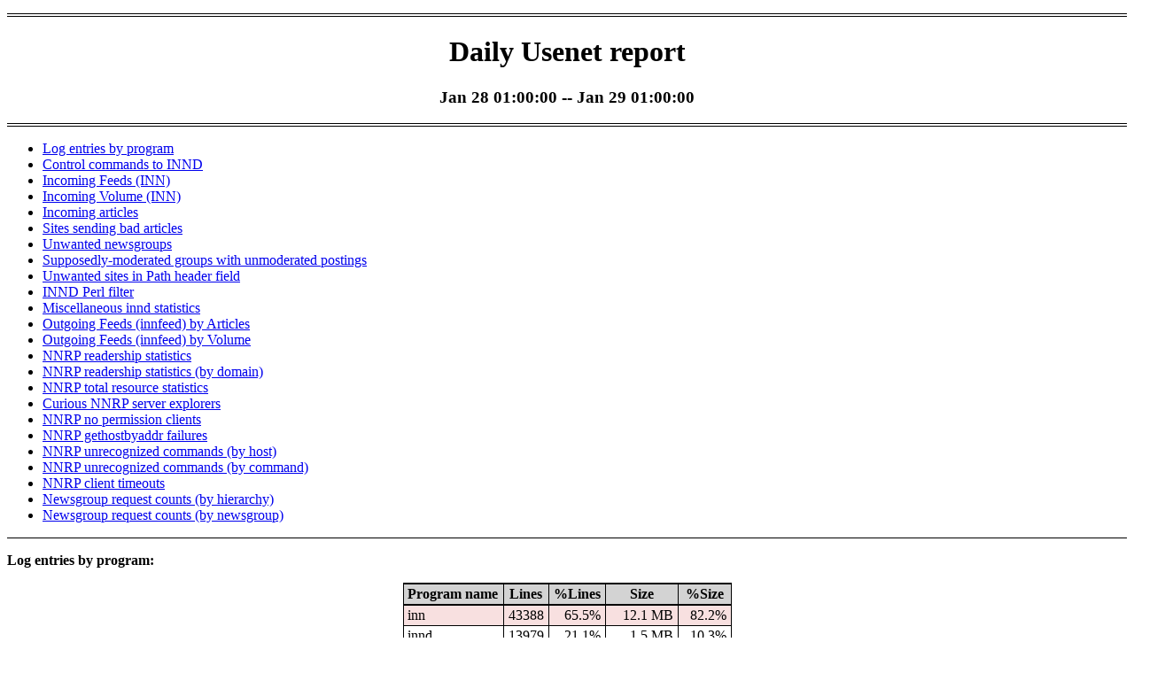

--- FILE ---
content_type: text/html
request_url: https://ns2.nk.ca/news-notice.2024.01.28-01.00.00.html
body_size: 12729
content:
<?xml version="1.0" encoding="ISO-8859-1"?>
<!DOCTYPE html PUBLIC "-//W3C//DTD XHTML 1.1//EN"
  "http://www.w3.org/TR/xhtml11/DTD/xhtml11.dtd">
<html xmlns="http://www.w3.org/1999/xhtml" xml:lang="en">
<head>
<meta http-equiv="Content-Type" content="text/html; charset=ISO-8859-1"/>
<title>Daily Usenet report: Jan 28 01:00:00</title>
<!-- innreport from INN 2.8.0 (20240128 snapshot) -->
<link rel="stylesheet" type="text/css" media="all" href="innreport.css"/>
</head><body>

<div class="ir-pageTitle">
<h1>Daily Usenet report</h1>
<h3>Jan 28 01:00:00 -- Jan 29 01:00:00</h3>
</div>
<ul>
<li><a href="#prog_type">Log entries by program</a></li>
<li><a href="#innd_control">Control commands to INND</a></li>
<li><a href="#innd_connect">Incoming Feeds (INN)</a></li>
<li><a href="#innd_incoming_vol">Incoming Volume (INN)</a></li>
<li><a href="#inn_flow">Incoming articles</a></li>
<li><a href="#inn_unwanted">Sites sending bad articles</a></li>
<li><a href="#inn_unwanted_group">Unwanted newsgroups</a></li>
<li><a href="#inn_unwanted_unapp">Supposedly-moderated groups with unmoderated postings</a></li>
<li><a href="#inn_unwanted_path">Unwanted sites in Path header field</a></li>
<li><a href="#innd_perl">INND Perl filter</a></li>
<li><a href="#innd_misc_stat">Miscellaneous innd statistics</a></li>
<li><a href="#innfeed_connect">Outgoing Feeds (innfeed) by Articles</a></li>
<li><a href="#innfeed_volume">Outgoing Feeds (innfeed) by Volume</a></li>
<li><a href="#nnrpd_groups">NNRP readership statistics</a></li>
<li><a href="#nnrpd_dom_groups">NNRP readership statistics (by domain)</a></li>
<li><a href="#nnrpd_resource">NNRP total resource statistics</a></li>
<li><a href="#nnrpd_curious">Curious NNRP server explorers</a></li>
<li><a href="#nnrpd_no_permission">NNRP no permission clients</a></li>
<li><a href="#nnrpd_gethostbyaddr">NNRP gethostbyaddr failures</a></li>
<li><a href="#nnrpd_unrecognized">NNRP unrecognized commands (by host)</a></li>
<li><a href="#nnrpd_unrecognized2">NNRP unrecognized commands (by command)</a></li>
<li><a href="#nnrpd_timeout">NNRP client timeouts</a></li>
<li><a href="#nnrpd_hierarchy">Newsgroup request counts (by hierarchy)</a></li>
<li><a href="#nnrpd_group">Newsgroup request counts (by newsgroup)</a></li>
</ul>
<div id="prog_type" class="ir-section">
<p class="ir-sectionTitle">Log entries by program:</p>
<table class="ir-report" summary="prog_type">
<tr class="ir-headerRow"><th align="left">Program name</th><th align="center">Lines</th><th align="center">%Lines</th><th align="center">Size</th><th align="center">%Size</th></tr>
<tr class="ir-oddRow"><td align="left">inn</td><td align="right">  43388</td><td align="right">  65.5%</td><td align="right">12.1 MB</td><td align="right"> 82.2%</td></tr>
<tr class="ir-evenRow"><td align="left">innd</td><td align="right">  13979</td><td align="right">  21.1%</td><td align="right">1.5 MB</td><td align="right"> 10.3%</td></tr>
<tr class="ir-oddRow"><td align="left">innfeed</td><td align="right">   7727</td><td align="right">  11.7%</td><td align="right">1007.1 KB</td><td align="right">  6.7%</td></tr>
<tr class="ir-evenRow"><td align="left">nnrpd</td><td align="right">   1178</td><td align="right">   1.8%</td><td align="right">108.4 KB</td><td align="right">  0.7%</td></tr>
<tr class="ir-oddRow"><td align="left">nocem</td><td align="right">     16</td><td align="right">   0.0%</td><td align="right">1.6 KB</td><td align="right">  0.0%</td></tr>
<tr class="ir-evenRow"><td align="left">controlchan</td><td align="right">      2</td><td align="right">   0.0%</td><td align="right">0.2 KB</td><td align="right">  0.0%</td></tr>
<tr class="ir-oddRow"><td align="left">overchan</td><td align="right">      1</td><td align="right">   0.0%</td><td align="right">0.1 KB</td><td align="right">  0.0%</td></tr>
<tr class="ir-totalRow"><td class="ir-totalColumn">TOTAL: 7</td><td align="right">  66291</td><td align="right"> 100.0%</td><td align="right">14.7 MB</td><td align="right">100.0%</td></tr>
</table>
</div><!-- id="prog_type" class="ir-section"-->
<div id="innd_control" class="ir-section">
<p class="ir-sectionTitle">Control commands to INND:</p>
<table class="ir-report" summary="innd_control">
<tr class="ir-headerRow"><th align="left">Command</th><th align="center">Number</th></tr>
<tr class="ir-oddRow"><td align="left">go</td><td align="right">     97</td></tr>
<tr class="ir-evenRow"><td align="left">logmode</td><td align="right">      1</td></tr>
<tr class="ir-oddRow"><td align="left">mode</td><td align="right">    148</td></tr>
<tr class="ir-evenRow"><td align="left">name</td><td align="right">      1</td></tr>
<tr class="ir-oddRow"><td align="left">pause</td><td align="right">     97</td></tr>
<tr class="ir-evenRow"><td align="left">paused</td><td align="right">     97</td></tr>
<tr class="ir-oddRow"><td align="left">renumber</td><td align="right">      1</td></tr>
<tr class="ir-evenRow"><td align="left">reserve</td><td align="right">      2</td></tr>
<tr class="ir-oddRow"><td align="left">shutdown</td><td align="right">      3</td></tr>
<tr class="ir-totalRow"><td class="ir-totalColumn">TOTAL: 9</td><td align="right">    447</td></tr>
</table>
</div><!-- id="innd_control" class="ir-section"-->
<div id="innfeed_volume" class="ir-section">
<p class="ir-sectionTitle">Outgoing Feeds (innfeed) by Volume:</p>
<table class="ir-report" summary="innfeed_volume">
<tr class="ir-headerRow"><th align="left" colspan="2">Server</th><th align="center">AcceptVol</th><th align="center">RejectVol</th><th align="center">TotalVol</th><th align="center">Volume/sec</th><th align="center">Vol/Art</th><th align="center">Elapsed</th></tr>
<tr class="ir-oddRow"><th align="center">1</th><td align="left">news.corradoroberto.it</td><td align="right">758.8 KB</td><td align="right">0.0 KB</td><td align="right">758.8 KB</td><td align="right">0.0 KB/s</td><td align="right">4.8 KB</td><td align="right">23:53:14</td></tr>
<tr class="ir-evenRow"><th align="center">2</th><td align="left">nntp.club.cc.cmu.edu</td><td align="right">564.7 KB</td><td align="right">241.3 KB</td><td align="right">806.1 KB</td><td align="right">0.0 KB/s</td><td align="right">6.1 KB</td><td align="right">24:00:30</td></tr>
<tr class="ir-oddRow"><th align="center">3</th><td align="left">news.snarked.org</td><td align="right">308.8 KB</td><td align="right">12.0 KB</td><td align="right">320.9 KB</td><td align="right">0.0 KB/s</td><td align="right">4.7 KB</td><td align="right">23:58:47</td></tr>
<tr class="ir-evenRow"><th align="center">4</th><td align="left">news.nntp4.net</td><td align="right">290.2 KB</td><td align="right">0.0 KB</td><td align="right">290.2 KB</td><td align="right">0.0 KB/s</td><td align="right">5.0 KB</td><td align="right">23:51:46</td></tr>
<tr class="ir-oddRow"><th align="center">5</th><td align="left">news.quux.org</td><td align="right">289.9 KB</td><td align="right">0.0 KB</td><td align="right">289.9 KB</td><td align="right">0.0 KB/s</td><td align="right">5.0 KB</td><td align="right">23:51:47</td></tr>
<tr class="ir-evenRow"><th align="center">6</th><td align="left">nntp.comgw.net</td><td align="right">288.7 KB</td><td align="right">0.0 KB</td><td align="right">288.7 KB</td><td align="right">0.0 KB/s</td><td align="right">5.1 KB</td><td align="right">23:51:47</td></tr>
<tr class="ir-oddRow"><th align="center">7</th><td align="left">nk-in.news.weretis.net</td><td align="right">200.4 KB</td><td align="right">89.6 KB</td><td align="right">290.0 KB</td><td align="right">0.0 KB/s</td><td align="right">5.0 KB</td><td align="right">23:51:47</td></tr>
<tr class="ir-evenRow"><th align="center">8</th><td align="left">feeder.erje.net</td><td align="right">91.7 KB</td><td align="right">74.0 KB</td><td align="right">165.6 KB</td><td align="right">0.0 KB/s</td><td align="right">3.0 KB</td><td align="right">23:51:47</td></tr>
<tr class="ir-oddRow"><th align="center">9</th><td align="left">news.furie.co.uk</td><td align="right">0.0 KB</td><td align="right">0.0 KB</td><td align="right">0.0 KB</td><td align="right">0.0 KB/s</td><td align="right">0</td><td align="right">23:52:08</td></tr>
<tr class="ir-evenRow"><th align="center">10</th><td align="left">mccarragher.com</td><td align="right">0.0 KB</td><td align="right">0.0 KB</td><td align="right">0.0 KB</td><td align="right">0.0 KB/s</td><td align="right">0</td><td align="right">23:57:20</td></tr>
<tr class="ir-oddRow"><th align="center">11</th><td align="left">newsfeed.x-privat.org</td><td align="right">0.0 KB</td><td align="right">0.0 KB</td><td align="right">0.0 KB</td><td align="right">0.0 KB/s</td><td align="right">0</td><td align="right">23:52:08</td></tr>
<tr class="ir-evenRow"><th align="center">12</th><td align="left">news.trigofacile.com</td><td align="right">0.0 KB</td><td align="right">0.0 KB</td><td align="right">0.0 KB</td><td align="right">0.0 KB/s</td><td align="right">0</td><td align="right">11:14:51</td></tr>
<tr class="ir-oddRow"><th align="center">13</th><td align="left">de-l.enfer-du-nord.net</td><td align="right">0.0 KB</td><td align="right">0.0 KB</td><td align="right">0.0 KB</td><td align="right">0.0 KB/s</td><td align="right">0</td><td align="right">23:52:08</td></tr>
<tr class="ir-evenRow"><th align="center">14</th><td align="left">news.telesweet.net</td><td align="right">0.0 KB</td><td align="right">0.0 KB</td><td align="right">0.0 KB</td><td align="right">0.0 KB/s</td><td align="right">0</td><td align="right">23:51:47</td></tr>
<tr class="ir-oddRow"><th align="center">15</th><td align="left">peer.alt119.net</td><td align="right">0.0 KB</td><td align="right">0.0 KB</td><td align="right">0.0 KB</td><td align="right">0.0 KB/s</td><td align="right">0</td><td align="right">23:52:08</td></tr>
<tr class="ir-evenRow"><th align="center">16</th><td align="left">aioe.org</td><td align="right">0.0 KB</td><td align="right">0.0 KB</td><td align="right">0.0 KB</td><td align="right">0.0 KB/s</td><td align="right">0</td><td align="right">23:51:23</td></tr>
<tr class="ir-oddRow"><th align="center">17</th><td align="left">newsfeed.fsmpi.rwth-aachen.de</td><td align="right">0.0 KB</td><td align="right">0.0 KB</td><td align="right">0.0 KB</td><td align="right">0.0 KB/s</td><td align="right">0</td><td align="right">23:52:08</td></tr>
<tr class="ir-evenRow"><th align="center">18</th><td align="left">uca516916.inbound.news.uu.net</td><td align="right">0.0 KB</td><td align="right">0.0 KB</td><td align="right">0.0 KB</td><td align="right">0.0 KB/s</td><td align="right">0</td><td align="right">23:52:08</td></tr>
<tr class="ir-oddRow"><th align="center">19</th><td align="left">news.ripco.com</td><td align="right">0.0 KB</td><td align="right">0.0 KB</td><td align="right">0.0 KB</td><td align="right">0.0 KB/s</td><td align="right">0</td><td align="right">23:49:39</td></tr>
<tr class="ir-evenRow"><th align="center">20</th><td align="left">hal-mli.net</td><td align="right">0.0 KB</td><td align="right">0.0 KB</td><td align="right">0.0 KB</td><td align="right">0.0 KB/s</td><td align="right">0</td><td align="right">23:52:08</td></tr>
<tr class="ir-oddRow"><th align="center">21</th><td align="left">newsfeed.endofthelinebbs.com</td><td align="right">0.0 KB</td><td align="right">0.0 KB</td><td align="right">0.0 KB</td><td align="right">0.0 KB/s</td><td align="right">0</td><td align="right">00:20:01</td></tr>
<tr class="ir-evenRow"><th align="center">22</th><td align="left">sonarsouth.com</td><td align="right">0.0 KB</td><td align="right">0.0 KB</td><td align="right">0.0 KB</td><td align="right">0.0 KB/s</td><td align="right">0</td><td align="right">23:52:08</td></tr>
<tr class="ir-oddRow"><th align="center">23</th><td align="left">nyheter.lysator.liu.se</td><td align="right">0.0 KB</td><td align="right">0.0 KB</td><td align="right">0.0 KB</td><td align="right">0.0 KB/s</td><td align="right">0</td><td align="right">23:52:08</td></tr>
<tr class="ir-evenRow"><th align="center">24</th><td align="left">feed.le-studio75.com</td><td align="right">0.0 KB</td><td align="right">0.0 KB</td><td align="right">0.0 KB</td><td align="right">0.0 KB/s</td><td align="right">0</td><td align="right">23:52:08</td></tr>
<tr class="ir-oddRow"><th align="center">25</th><td align="left">newsfeed1.swip.net</td><td align="right">0.0 KB</td><td align="right">0.0 KB</td><td align="right">0.0 KB</td><td align="right">0.0 KB/s</td><td align="right">0</td><td align="right">23:52:08</td></tr>
<tr class="ir-evenRow"><th align="center">26</th><td align="left">news.hub.org</td><td align="right">0.0 KB</td><td align="right">0.0 KB</td><td align="right">0.0 KB</td><td align="right">0.0 KB/s</td><td align="right">0</td><td align="right">23:52:08</td></tr>
<tr class="ir-oddRow"><th align="center">27</th><td align="left">news.spacesst.com</td><td align="right">0.0 KB</td><td align="right">0.0 KB</td><td align="right">0.0 KB</td><td align="right">0.0 KB/s</td><td align="right">0</td><td align="right">23:52:08</td></tr>
<tr class="ir-evenRow"><th align="center">28</th><td align="left">news.buerger.net</td><td align="right">0.0 KB</td><td align="right">0.0 KB</td><td align="right">0.0 KB</td><td align="right">0.0 KB/s</td><td align="right">0</td><td align="right">23:51:47</td></tr>
<tr class="ir-oddRow"><th align="center">29</th><td align="left">usenet.blueworldhosting.com</td><td align="right">0.0 KB</td><td align="right">0.0 KB</td><td align="right">0.0 KB</td><td align="right">0.0 KB/s<div id="innd_connect" class="ir-section">
<p class="ir-sectionTitle">Incoming Feeds (INN):</p>
<table class="ir-report" summary="innd_connect">
<tr class="ir-headerRow"><th align="left" colspan="2">Server</th><th align="center">Connects</th><th align="center">Offered</th><th align="center">Taken</th><th align="center">Refused</th><th align="center">Reject</th><th align="center">%Accpt</th><th align="center">Elapsed</th></tr>
<tr class="ir-oddRow"><th align="center">1</th><td align="left">nk-out.news.weretis.net</td><td align="right">    8</td><td align="right">   45733</td><td align="right">   4832</td><td align="right">  30726</td><td align="right">  10175</td><td align="right">  10%</td><td align="right">48:07:42</td></tr>
<tr class="ir-evenRow"><th align="center">2</th><td align="left">feeder.erje.net</td><td align="right">  291</td><td align="right">   15285</td><td align="right">   2348</td><td align="right">  11869</td><td align="right">   1068</td><td align="right">  15%</td><td align="right">23:44:30</td></tr>
<tr class="ir-oddRow"><th align="center">3</th><td align="left">nk-out.news.chmurka.net</td><td align="right">    2</td><td align="right">    4922</td><td align="right">    670</td><td align="right">   4191</td><td align="right">     61</td><td align="right">  13%</td><td align="right">23:59:17</td></tr>
<tr class="ir-evenRow"><th align="center">4</th><td align="left">peer.alt119.net</td><td align="right">   13</td><td align="right">   42113</td><td align="right">    647</td><td align="right">  40367</td><td align="right">   1099</td><td align="right">   1%</td><td align="right">19:34:32</td></tr>
<tr class="ir-oddRow"><th align="center">5</th><td align="left">news.nntp4.net</td><td align="right">    4</td><td align="right">   38837</td><td align="right">    511</td><td align="right">  33647</td><td align="right">   4679</td><td align="right">   1%</td><td align="right">23:58:47</td></tr>
<tr class="ir-evenRow"><th align="center">6</th><td align="left">newsfeed.endofthelinebbs.com</td><td align="right">    2</td><td align="right">   37430</td><td align="right">    387</td><td align="right">  34427</td><td align="right">   2616</td><td align="right">   1%</td><td align="right">25:29:59</td></tr>
<tr class="ir-oddRow"><th align="center">7</th><td align="left">news.trigofacile.com</td><td align="right">    2</td><td align="right">    1840</td><td align="right">    328</td><td align="right">   1479</td><td align="right">     33</td><td align="right">  17%</td><td align="right">23:59:18</td></tr>
<tr class="ir-evenRow"><th align="center">8</th><td align="left">nntp.club.cc.cmu.edu</td><td align="right">  576</td><td align="right">   42685</td><td align="right">    182</td><td align="right">  40213</td><td align="right">   2290</td><td align="right">   0%</td><td align="right">46:47:14</td></tr>
<tr class="ir-oddRow"><th align="center">9</th><td align="left">news.quux.org</td><td align="right">    4</td><td align="right">   27995</td><td align="right">    123</td><td align="right">  27213</td><td align="right">    659</td><td align="right">   0%</td><td align="right">22:17:17</td></tr>
<tr class="ir-evenRow"><th align="center">10</th><td align="left">nntp.comgw.net</td><td align="right">    2</td><td align="right">   27099</td><td align="right">    120</td><td align="right">  22836</td><td align="right">   4143</td><td align="right">   0%</td><td align="right">24:03:52</td></tr>
<tr class="ir-oddRow"><th align="center">11</th><td align="left">localhost</td><td align="right">   59</td><td align="right">      58</td><td align="right">     58</td><td align="right">      0</td><td align="right">      0</td><td align="right"> 100%</td><td align="right">00:00:02</td></tr>
<tr class="ir-evenRow"><th align="center">12</th><td align="left">news.snarked.org</td><td align="right">  433</td><td align="right">   31100</td><td align="right">     21</td><td align="right">  25018</td><td align="right">   6061</td><td align="right">   0%</td><td align="right">92:08:50</td></tr>
<tr class="ir-oddRow"><th align="center">13</th><td align="left">news.corradoroberto.it</td><td align="right">    2</td><td align="right">    7189</td><td align="right">      3</td><td align="right">   7185</td><td align="right">      1</td><td align="right">   0%</td><td align="right">23:58:18</td></tr>
<tr class="ir-totalRow"><td class="ir-totalColumn" colspan="2">TOTAL: 13</td><td align="right"> 1398</td><td align="right">  322286</td><td align="right">  10230</td><td align="right"> 279171</td><td align="right">  32885</td><td align="right">   3%</td><td align="right">398:09:38</td></tr>
</table>
</div><!-- id="innd_connect" class="ir-section"-->
</td><td align="right">0</td><td align="right">23:51:46</td></tr>
<tr class="ir-evenRow"><th align="center">30</th><td align="left">nedknow-in.feed.uzoreto.com</td><td align="right">0.0 KB</td><td align="right">0.0 KB</td><td align="right">0.0 KB</td><td align="right">0.0 KB/s</td><td align="right">0</td><td align="right">23:52:08</td></tr>
<tr class="ir-oddRow"><th align="center">31</th><td align="left">news.iridiumlinux.org</td><td align="right">0.0 KB</td><td align="right">0.0 KB</td><td align="right">0.0 KB</td><td align="right">0.0 KB/s</td><td align="right">0</td><td align="right">23:52:08</td></tr>
<tr class="ir-evenRow"><th align="center">32</th><td align="left">tranquility.net</td><td align="right">0.0 KB</td><td align="right">0.0 KB</td><td align="right">0.0 KB</td><td align="right">0.0 KB/s</td><td align="right">0</td><td align="right">23:52:08</td></tr>
<tr class="ir-oddRow"><th align="center">33</th><td align="left">news.albasani.net</td><td align="right">0.0 KB</td><td align="right">0.0 KB</td><td align="right">0.0 KB</td><td align="right">0.0 KB/s</td><td align="right">0</td><td align="right">23:49:37</td></tr>
<tr class="ir-evenRow"><th align="center">34</th><td align="left">news.ycache.com</td><td align="right">0.0 KB</td><td align="right">0.0 KB</td><td align="right">0.0 KB</td><td align="right">0.0 KB/s</td><td align="right">0</td><td align="right">23:52:08</td></tr>
<tr class="ir-oddRow"><th align="center">35</th><td align="left">chmurka.net</td><td align="right">0.0 KB</td><td align="right">0.0 KB</td><td align="right">0.0 KB</td><td align="right">0.0 KB/s</td><td align="right">0</td><td align="right">00:20:01</td></tr>
<tr class="ir-evenRow"><th align="center">36</th><td align="left">news.gabrix.ath.cx</td><td align="right">0.0 KB</td><td align="right">0.0 KB</td><td align="right">0.0 KB</td><td align="right">0.0 KB/s</td><td align="right">0</td><td align="right">23:52:08</td></tr>
<tr class="ir-oddRow"><th align="center">37</th><td align="left">newsfeed.news4us.nl</td><td align="right">0.0 KB</td><td align="right">0.0 KB</td><td align="right">0.0 KB</td><td align="right">0.0 KB/s</td><td align="right">0</td><td align="right">23:52:08</td></tr>
<tr class="ir-evenRow"><th align="center">38</th><td align="left">neva.ru</td><td align="right">0.0 KB</td><td align="right">0.0 KB</td><td align="right">0.0 KB</td><td align="right">0.0 KB/s</td><td align="right">0</td><td align="right">23:57:20</td></tr>
<tr class="ir-oddRow"><th align="center">39</th><td align="left">just2write2.myftp.org</td><td align="right">0.0 KB</td><td align="right">0.0 KB</td><td align="right">0.0 KB</td><td align="right">0.0 KB/s</td><td align="right">0</td><td align="right">23:52:08</td></tr>
<tr class="ir-totalRow"><td class="ir-totalColumn" colspan="2">TOTAL: 39</td><td align="right">2.7 MB</td><td align="right">416.9 KB</td><td align="right">3.1 MB</td><td align="right">0.0 KB/s</td><td align="right">5.0 KB</td><td align="right">871:29:37</td></tr>
</table>
</div><!-- id="innfeed_volume" class="ir-section"-->
<div id="nnrpd_groups" class="ir-section">
<p class="ir-sectionTitle">NNRP readership statistics:</p>
<table class="ir-report" summary="nnrpd_groups">
<tr class="ir-headerRow"><th align="left" colspan="2">System</th><th align="center">Conn</th><th align="center">Arts</th><th align="center">Size</th><th align="center">Groups</th><th align="center">Post</th><th align="center">Rej</th><th align="center">Elapsed</th></tr>
<tr class="ir-oddRow"><th align="center">1</th><td align="left">doctor.nl2k.ab.ca</td><td align="right">  94</td><td align="right">  1152</td><td align="right">2.1 MB</td><td align="right">   137</td><td align="right">  58</td><td align="right">   0</td><td align="right">02:55:38</td></tr>
<tr class="ir-totalRow"><td class="ir-totalColumn" colspan="2">TOTAL: 1</td><td align="right">  94</td><td align="right">  1152</td><td align="right">2.1 MB</td><td align="right">   137</td><td align="right">  58</td><td align="right">   0</td><td align="right">02:55:40</td></tr>
</table>
</div><!-- id="nnrpd_groups" class="ir-section"-->
<div id="nnrpd_dom_groups" class="ir-section">
<p class="ir-sectionTitle">NNRP readership statistics (by domain):</p>
<table class="ir-report" summary="nnrpd_dom_groups">
<tr class="ir-headerRow"><th align="left" colspan="2">System</th><th align="center">Conn</th><th align="center">Arts</th><th align="center">Size</th><th align="center">Groups</th><th align="center">Post</th><th align="center">Rej</th><th align="center">Elapsed</th></tr>
<tr class="ir-oddRow"><th align="center">1</th><td align="left">*.nl2k.ab.ca</td><td align="right">  94</td><td align="right">  1152</td><td align="right">2.1 MB</td><td align="right">   137</td><td align="right">  58</td><td align="right">   0</td><td align="right">02:55:38</td></tr>
<tr class="ir-evenRow"><th align="center">2</th><td align="left">*.ip.linodeusercontent.com</td><td align="right">   3</td><td align="right">     0</td><td align="right">0.0 KB</td><td align="right">     0</td><td align="right">   0</td><td align="right">   0</td><td align="right">00:00:02</td></tr>
<tr class="ir-totalRow"><td class="ir-totalColumn" colspan="2">TOTAL: 2</td><td align="right">  97</td><td align="right">  1152</td><td align="right">2.1 MB</td><td align="right">   137</td><td align="right">  58</td><td align="right">   0</td><td align="right">02:55:40</td></tr>
</table>
</div><!-- id="nnrpd_dom_groups" class="ir-section"-->
<div id="innd_incoming_vol" class="ir-section">
<p class="ir-sectionTitle">Incoming Volume (INN):</p>
<table class="ir-report" summary="innd_incoming_vol">
<tr class="ir-headerRow"><th align="left" colspan="2">Server</th><th align="center">AcceptVol</th><th align="center">DupVol</th><th align="center">RejVol</th><th align="center">TotalVol</th><th align="center">%Acc</th><th align="center">Vol/Art</th></tr>
<tr class="ir-oddRow"><th align="center">1</th><td align="left">peer.alt119.net</td><td align="right">18.3 MB</td><td align="right">241.2 KB</td><td align="right">44.4 MB</td><td align="right">62.9 MB</td><td align="right"> 29%</td><td align="right">36.9 KB</td></tr>
<tr class="ir-evenRow"><th align="center">2</th><td align="left">nk-out.news.weretis.net</td><td align="right">14.8 MB</td><td align="right">31.3 KB</td><td align="right">123.4 MB</td><td align="right">138.2 MB</td><td align="right"> 10%</td><td align="right">9.4 KB</td></tr>
<tr class="ir-oddRow"><th align="center">3</th><td align="left">feeder.erje.net</td><td align="right">5.6 MB</td><td align="right">12.6 KB</td><td align="right">5.5 MB</td><td align="right">11.2 MB</td><td align="right"> 50%</td><td align="right">3.3 KB</td></tr>
<tr class="ir-evenRow"><th align="center">4</th><td align="left">nk-out.news.chmurka.net</td><td align="right">3.9 MB</td><td align="right">0.0 KB</td><td align="right">180.6 KB</td><td align="right">4.1 MB</td><td align="right"> 95%</td><td align="right">5.7 KB</td></tr>
<tr class="ir-oddRow"><th align="center">5</th><td align="left">newsfeed.endofthelinebbs.com</td><td align="right">1.3 MB</td><td align="right">162.7 KB</td><td align="right">26.6 MB</td><td align="right">28.1 MB</td><td align="right">  4%</td><td align="right">9.6 KB</td></tr>
<tr class="ir-evenRow"><th align="center">6</th><td align="left">news.nntp4.net</td><td align="right">988.2 KB</td><td align="right">38.5 KB</td><td align="right">48.0 MB</td><td align="right">49.0 MB</td><td align="right">  1%</td><td align="right">9.7 KB</td></tr>
<tr class="ir-oddRow"><th align="center">7</th><td align="left">news.trigofacile.com</td><td align="right">776.9 KB</td><td align="right">0.0 KB</td><td align="right">165.8 KB</td><td align="right">942.6 KB</td><td align="right"> 82%</td><td align="right">2.6 KB</td></tr>
<tr class="ir-evenRow"><th align="center">8</th><td align="left">nntp.comgw.net</td><td align="right">673.6 KB</td><td align="right">35.3 KB</td><td align="right">33.7 MB</td><td align="right">34.4 MB</td><td align="right">  1%</td><td align="right">8.3 KB</td></tr>
<tr class="ir-oddRow"><th align="center">9</th><td align="left">nntp.club.cc.cmu.edu</td><td align="right">403.6 KB</td><td align="right">52.3 KB</td><td align="right">23.1 MB</td><td align="right">23.6 MB</td><td align="right">  1%</td><td align="right">9.8 KB</td></tr>
<tr class="ir-evenRow"><th align="center">10</th><td align="left">news.quux.org</td><td align="right">362.2 KB</td><td align="right">54.7 KB</td><td align="right">6.2 MB</td><td align="right">6.6 MB</td><td align="right">  5%</td><td align="right">8.6 KB</td></tr>
<tr class="ir-oddRow"><th align="center">11</th><td align="left">localhost</td><td align="right">289.7 KB</td><td align="right">0.0 KB</td><td align="right">0.0 KB</td><td align="right">289.7 KB</td><td align="right">100%</td><td align="right">5.0 KB</td></tr>
<tr class="ir-evenRow"><th align="center">12</th><td align="left">news.snarked.org</td><td align="right">52.9 KB</td><td align="right">138.6 KB</td><td align="right">88.2 MB</td><td align="right">88.4 MB</td><td align="right">  0%</td><td align="right">14.9 KB</td></tr>
<tr class="ir-oddRow"><th align="center">13</th><td align="left">news.corradoroberto.it</td><td align="right">4.8 KB</td><td align="right">0.0 KB</td><td align="right">14.0 KB</td><td align="right">18.8 KB</td><td align="right"> 25%</td><td align="right">4.7 KB</td></tr>
<tr class="ir-totalRow"><td class="ir-totalColumn" colspan="2">TOTAL: 13</td><td align="right">47.4 MB</td><td align="right">767.2 KB</td><td align="right">399.6 MB</td><td align="right">447.7 MB</td><td align="right"> 10%</td><td align="right">10.6 KB</td></tr>
</table>
</div><!-- id="innd_incoming_vol" class="ir-section"-->
<div id="nnrpd_resource" class="ir-section">
<p class="ir-sectionTitle">NNRP total resource statistics [Top 20]:</p>
<table class="ir-report" summary="nnrpd_resource">
<tr class="ir-headerRow"><th align="left">System</th><th align="center">User(ms)</th><th align="center">System(ms)</th><th align="center">Idle(ms)</th><th align="center">Elapsed</th></tr>
<tr class="ir-oddRow"><td align="left">doctor.nl2k.ab.ca</td><td align="right">   12.459</td><td align="right">   16.213</td><td align="right">    0.000</td><td align="right">02:55:38</td></tr>
<tr class="ir-evenRow"><td align="left">69-164-217-245.ip.linodeusercontent.com</td><td align="right">    0.098</td><td align="right">    0.038</td><td align="right">    0.000</td><td align="right">00:00:00</td></tr>
<tr class="ir-oddRow"><td align="left">69-164-217-74.ip.linodeusercontent.com</td><td align="right">    0.136</td><td align="right">    0.000</td><td align="right">    0.000</td><td align="right">00:00:00</td></tr>
<tr class="ir-evenRow"><td align="left">198-74-56-46.ip.linodeusercontent.com</td><td align="right">    0.131</td><td align="right">    0.008</td><td align="right">    0.000</td><td align="right">00:00:00</td></tr>
<tr class="ir-oddRow"><td align="left">162.243.142.21</td><td align="right">    0.061</td><td align="right">    0.017</td><td align="right">    0.000</td><td align="right">00:00:00</td></tr>
<tr class="ir-totalRow"><td class="ir-totalColumn">TOTAL: 5</td><td align="right">   12.885</td><td align="right">   16.276</td><td align="right">    0.000</td><td align="right">02:55:40</td></tr>
</table>
</div><!-- id="nnrpd_resource" class="ir-section"-->
<div id="nnrpd_curious" class="ir-section">
<p class="ir-sectionTitle">Curious NNRP server explorers [Top 20]:</p>
<table class="ir-report" summary="nnrpd_curious">
<tr class="ir-headerRow"><th align="left">System</th><th align="center">Conn</th></tr>
<tr class="ir-oddRow"><td align="left">69-164-217-245.ip.linodeusercontent.com</td><td align="right">      1</td></tr>
<tr class="ir-evenRow"><td align="left">69-164-217-74.ip.linodeusercontent.com</td><td align="right">      1</td></tr>
<tr class="ir-oddRow"><td align="left">198-74-56-46.ip.linodeusercontent.com</td><td align="right">      1</td></tr>
<tr class="ir-totalRow"><td class="ir-totalColumn">TOTAL: 3</td><td align="right">      3</td></tr>
</table>
</div><!-- id="nnrpd_curious" class="ir-section"-->
<div id="nnrpd_no_permission" class="ir-section">
<p class="ir-sectionTitle">NNRP no permission clients [Top 20]:</p>
<table class="ir-report" summary="nnrpd_no_permission">
<tr class="ir-headerRow"><th align="left">System</th><th align="center">Conn</th></tr>
<tr class="ir-oddRow"><td align="left">162.243.142.21</td><td align="right">      1</td></tr>
<tr class="ir-totalRow"><td class="ir-totalColumn">TOTAL: 1</td><td align="right">      1</td></tr>
</table>
</div><!-- id="nnrpd_no_permission" class="ir-section"-->
<div id="nnrpd_gethostbyaddr" class="ir-section">
<p class="ir-sectionTitle">NNRP gethostbyaddr failures [Top 20]:</p>
<table class="ir-report" summary="nnrpd_gethostbyaddr">
<tr class="ir-headerRow"><th align="left">System</th><th align="center">Conn</th></tr>
<tr class="ir-oddRow"><td align="left">? (can't getpeername)</td><td align="right">      3</td></tr>
<tr class="ir-totalRow"><td class="ir-totalColumn">TOTAL: 1</td><td align="right">      3</td></tr>
</table>
</div><!-- id="nnrpd_gethostbyaddr" class="ir-section"-->
<div id="nnrpd_unrecognized" class="ir-section">
<p class="ir-sectionTitle">NNRP unrecognized commands (by host) [Top 20]:</p>
<table class="ir-report" summary="nnrpd_unrecognized">
<tr class="ir-headerRow"><th align="left">System</th><th align="center">Conn</th></tr>
<tr class="ir-oddRow"><td align="left">doctor.nl2k.ab.ca</td><td align="right">     24</td></tr>
<tr class="ir-totalRow"><td class="ir-totalColumn">TOTAL: 1</td><td align="right">     24</td></tr>
</table>
</div><!-- id="nnrpd_unrecognized" class="ir-section"-->
<div id="nnrpd_unrecognized2" class="ir-section">
<p class="ir-sectionTitle">NNRP unrecognized commands (by command) [Top 20]:</p>
<table class="ir-report" summary="nnrpd_unrecognized2">
<tr class="ir-headerRow"><th align="left">Command</th><th align="center">Count</th></tr>
<tr class="ir-oddRow"><td align="left">XTHREAD DBINIT</td><td align="right">     24</td></tr>
<tr class="ir-totalRow"><td class="ir-totalColumn">TOTAL: 1</td><td align="right">     24</td></tr>
</table>
</div><!-- id="nnrpd_unrecognized2" class="ir-section"-->
<div id="nnrpd_timeout" class="ir-section">
<p class="ir-sectionTitle">NNRP client timeouts [Top 20]:</p>
<table class="ir-report" summary="nnrpd_timeout">
<tr class="ir-headerRow"><th align="left">System</th><th align="center">Conn</th><th align="center">Peer</th></tr>
<tr class="ir-oddRow"><td align="left">doctor.nl2k.ab.ca</td><td align="right">    1</td><td align="right">    0</td></tr>
<tr class="ir-totalRow"><td class="ir-totalColumn">TOTAL: 1</td><td align="right">    1</td><td align="right">    0</td></tr>
</table>
</div><!-- id="nnrpd_timeout" class="ir-section"-->
<div id="nnrpd_hierarchy" class="ir-section">
<p class="ir-sectionTitle">Newsgroup request counts (by hierarchy):</p>
<table class="ir-report" summary="nnrpd_hierarchy">
<tr class="ir-headerRow"><th align="left" colspan="2">Hierarchy</th><th align="center">Count</th><th align="center">Pct</th></tr>
<tr class="ir-oddRow"><th align="center">1</th><td align="left">rec</td><td align="right">    596</td><td align="right"> 51.7%</td></tr>
<tr class="ir-evenRow"><th align="center">2</th><td align="left">alt</td><td align="right">    236</td><td align="right"> 20.5%</td></tr>
<tr class="ir-oddRow"><th align="center">3</th><td align="left">comp</td><td align="right">    192</td><td align="right"> 16.7%</td></tr>
<tr class="ir-evenRow"><th align="center">4</th><td align="left">can</td><td align="right">     60</td><td align="right">  5.2%</td></tr>
<tr class="ir-oddRow"><th align="center">5</th><td align="left">news</td><td align="right">     34</td><td align="right">  3.0%</td></tr>
<tr class="ir-evenRow"><th align="center">6</th><td align="left">edm</td><td align="right">     32</td><td align="right">  2.8%</td></tr>
<tr class="ir-oddRow"><th align="center">7</th><td align="left">soc</td><td align="right">      2</td><td align="right">  0.2%</td></tr>
<tr class="ir-totalRow"><td class="ir-totalColumn" colspan="2">TOTAL: 7</td><td align="right">   1152</td><td align="right">100.0%</td></tr>
</table>
</div><!-- id="nnrpd_hierarchy" class="ir-section"-->
<div id="nnrpd_group" class="ir-section">
<p class="ir-sectionTitle">Newsgroup request counts (by newsgroup) [Top 100]:</p>
<table class="ir-report" summary="nnrpd_group">
<tr class="ir-headerRow"><th align="left" colspan="2">Newsgroup</th><th align="center">Count</th></tr>
<tr class="ir-oddRow"><th align="center">1</th><td align="left">rec.arts.drwho</td><td align="right">    378</td></tr>
<tr class="ir-evenRow"><th align="center">2</th><td align="left">comp.lang.c</td><td align="right">    156</td></tr>
<tr class="ir-oddRow"><th align="center">3</th><td align="left">alt.christnet.christianlife</td><td align="right">    134</td></tr>
<tr class="ir-evenRow"><th align="center">4</th><td align="left">rec.sport.soccer</td><td align="right">    110</td></tr>
<tr class="ir-oddRow"><th align="center">5</th><td align="left">alt.music.s-mclachlan</td><td align="right">     95</td></tr>
<tr class="ir-evenRow"><th align="center">6</th><td align="left">rec.sport.tennis</td><td align="right">     64</td></tr>
<tr class="ir-oddRow"><th align="center">7</th><td align="left">can.politics</td><td align="right">     54</td></tr>
<tr class="ir-evenRow"><th align="center">8</th><td align="left">edm.general</td><td align="right">     32</td></tr>
<tr class="ir-oddRow"><th align="center">9</th><td align="left">rec.arts.sf.written</td><td align="right">     26</td></tr>
<tr class="ir-evenRow"><th align="center">10</th><td align="left">comp.sys.mac.system</td><td align="right">     22</td></tr>
<tr class="ir-oddRow"><th align="center">11</th><td align="left">news.admin.net-abuse.usenet</td><td align="right">     18</td></tr>
<tr class="ir-evenRow"><th align="center">12</th><td align="left">news.software.nntp</td><td align="right">     16</td></tr>
<tr class="ir-oddRow"><th align="center">13</th><td align="left">comp.lang.c++</td><td align="right">     10</td></tr>
<tr class="ir-evenRow"><th align="center">14</th><td align="left">rec.arts.sf.fandom</td><td align="right">      8</td></tr>
<tr class="ir-oddRow"><th align="center">15</th><td align="left">rec.arts.sf.tv</td><td align="right">      6</td></tr>
<tr class="ir-evenRow"><th align="center">16</th><td align="left">rec.sport.cricket</td><td align="right">      4</td></tr>
<tr class="ir-oddRow"><th align="center">17</th><td align="left">alt.christnet.prayer</td><td align="right">      4</td></tr>
<tr class="ir-evenRow"><th align="center">18</th><td align="left">alt.christnet</td><td align="right">      3</td></tr>
<tr class="ir-oddRow"><th align="center">19</th><td align="left">can.canet.stats</td><td align="right">      2</td></tr>
<tr class="ir-evenRow"><th align="center">20</th><td align="left">comp.dcom.sys.cisco</td><td align="right">      2</td></tr>
<tr class="ir-oddRow"><th align="center">21</th><td align="left">can.general</td><td align="right">      2</td></tr>
<tr class="ir-evenRow"><th align="center">22</th><td align="left">soc.culture.british</td><td align="right">      2</td></tr>
<tr class="ir-oddRow"><th align="center">23</th><td align="left">comp.os.linux.misc</td><td align="right">      2</td></tr>
<tr class="ir-evenRow"><th align="center">24</th><td align="left">can.config</td><td align="right">      2</td></tr>
<tr class="ir-totalRow"><td class="ir-totalColumn" colspan="2">TOTAL: 24</td><td align="right">   1152</td></tr>
</table>
</div><!-- id="nnrpd_group" class="ir-section"-->
<div class="ir-pageFooter">
  <div class="ir-versionNotice"><em>innreport</em> from INN 2.8.0 (20240128 snapshot)
  based on initial work (&copy;) 1996-2001 by Fabien Tassin
  &lt;<a href="mailto:fta@sofaraway.org">fta@sofaraway.org</a>&gt;
  and enhanced by several contributors since then
  </div>
</div>

<!-- Running time: 00:00:09 -->
</body>
</html>
<div id="inn_flow" class="ir-section">
<p class="ir-sectionTitle">Incoming articles:</p>
<table class="ir-report" summary="inn_flow">
<tr class="ir-headerRow"><th align="left">Date</th><th align="center">Articles</th><th align="center">%Arts</th><th align="center">Art/sec</th><th align="center">Size</th><th align="center">%Size</th><th align="center">KB/sec</th></tr>
<tr class="ir-oddRow"><td align="left">Jan 28 01:00:00 - 01:59:59</td><td align="right">     444</td><td align="right">    4.3%</td><td align="right">   0.12</td><td align="right">2.3 MB</td><td align="right">   4.8%</td><td align="right">   0.64</td></tr>
<tr class="ir-evenRow"><td align="left">Jan 28 02:00:00 - 02:59:59</td><td align="right">     457</td><td align="right">    4.5%</td><td align="right">   0.13</td><td align="right">2.8 MB</td><td align="right">   6.1%</td><td align="right">   0.81</td></tr>
<tr class="ir-oddRow"><td align="left">Jan 28 03:00:00 - 03:59:59</td><td align="right">     385</td><td align="right">    3.8%</td><td align="right">   0.11</td><td align="right">2.2 MB</td><td align="right">   4.8%</td><td align="right">   0.64</td></tr>
<tr class="ir-evenRow"><td align="left">Jan 28 04:00:00 - 04:59:59</td><td align="right">     376</td><td align="right">    3.7%</td><td align="right">   0.10</td><td align="right">2.3 MB</td><td align="right">   4.9%</td><td align="right">   0.65</td></tr>
<tr class="ir-oddRow"><td align="left">Jan 28 05:00:00 - 05:59:59</td><td align="right">     390</td><td align="right">    3.8%</td><td align="right">   0.11</td><td align="right">2.2 MB</td><td align="right">   4.8%</td><td align="right">   0.64</td></tr>
<tr class="ir-evenRow"><td align="left">Jan 28 06:00:00 - 06:59:59</td><td align="right">     426</td><td align="right">    4.2%</td><td align="right">   0.12</td><td align="right">2.6 MB</td><td align="right">   5.7%</td><td align="right">   0.75</td></tr>
<tr class="ir-oddRow"><td align="left">Jan 28 07:00:00 - 07:59:59</td><td align="right">     422</td><td align="right">    4.1%</td><td align="right">   0.12</td><td align="right">2.8 MB</td><td align="right">   6.1%</td><td align="right">   0.81</td></tr>
<tr class="ir-evenRow"><td align="left">Jan 28 08:00:00 - 08:59:59</td><td align="right">     446</td><td align="right">    4.4%</td><td align="right">   0.12</td><td align="right">2.3 MB</td><td align="right">   5.0%</td><td align="right">   0.66</td></tr>
<tr class="ir-oddRow"><td align="left">Jan 28 09:00:00 - 09:59:59</td><td align="right">     435</td><td align="right">    4.3%</td><td align="right">   0.12</td><td align="right">2.0 MB</td><td align="right">   4.3%</td><td align="right">   0.57</td></tr>
<tr class="ir-evenRow"><td align="left">Jan 28 10:00:00 - 10:59:59</td><td align="right">     403</td><td align="right">    3.9%</td><td align="right">   0.11</td><td align="right">1.4 MB</td><td align="right">   3.1%</td><td align="right">   0.41</td></tr>
<tr class="ir-oddRow"><td align="left">Jan 28 11:00:00 - 11:59:59</td><td align="right">     440</td><td align="right">    4.3%</td><td align="right">   0.12</td><td align="right">2.7 MB</td><td align="right">   5.9%</td><td align="right">   0.77</td></tr>
<tr class="ir-evenRow"><td align="left">Jan 28 12:00:00 - 12:59:59</td><td align="right">    1620</td><td align="right">   15.8%</td><td align="right">   0.45</td><td align="right">4.5 MB</td><td align="right">   9.6%</td><td align="right">   1.27</td></tr>
<tr class="ir-oddRow"><td align="left">Jan 28 13:00:00 - 13:59:59</td><td align="right">     518</td><td align="right">    5.1%</td><td align="right">   0.14</td><td align="right">1.3 MB</td><td align="right">   2.7%</td><td align="right">   0.36</td></tr>
<tr class="ir-evenRow"><td align="left">Jan 28 14:00:00 - 14:59:59</td><td align="right">     389</td><td align="right">    3.8%</td><td align="right">   0.11</td><td align="right">1.4 MB</td><td align="right">   3.0%</td><td align="right">   0.39</td></tr>
<tr class="ir-oddRow"><td align="left">Jan 28 15:00:00 - 15:59:59</td><td align="right">     508</td><td align="right">    5.0%</td><td align="right">   0.14</td><td align="right">1.3 MB</td><td align="right">   2.9%</td><td align="right">   0.38</td></tr>
<tr class="ir-evenRow"><td align="left">Jan 28 16:00:00 - 16:59:59</td><td align="right">     352</td><td align="right">    3.4%</td><td align="right">   0.10</td><td align="right">961.7 KB</td><td align="right">   2.0%</td><td align="right">   0.27</td></tr>
<tr class="ir-oddRow"><td align="left">Jan 28 17:00:00 - 17:59:59</td><td align="right">     307</td><td align="right">    3.0%</td><td align="right">   0.09</td><td align="right">877.2 KB</td><td align="right">   1.8%</td><td align="right">   0.24</td></tr>
<tr class="ir-evenRow"><td align="left">Jan 28 18:00:00 - 18:59:59</td><td align="right">     225</td><td align="right">    2.2%</td><td align="right">   0.06</td><td align="right">752.2 KB</td><td align="right">   1.6%</td><td align="right">   0.21</td></tr>
<tr class="ir-oddRow"><td align="left">Jan 28 19:00:00 - 19:59:59</td><td align="right">     229</td><td align="right">    2.2%</td><td align="right">   0.06</td><td align="right">895.5 KB</td><td align="right">   1.9%</td><td align="right">   0.25</td></tr>
<tr class="ir-evenRow"><td align="left">Jan 28 20:00:00 - 20:59:59</td><td align="right">     180</td><td align="right">    1.8%</td><td align="right">   0.05</td><td align="right">964.0 KB</td><td align="right">   2.0%</td><td align="right">   0.27</td></tr>
<tr class="ir-oddRow"><td align="left">Jan 28 21:00:00 - 21:59:59</td><td align="right">     219</td><td align="right">    2.1%</td><td align="right">   0.06</td><td align="right">995.0 KB</td><td align="right">   2.1%</td><td align="right">   0.28</td></tr>
<tr class="ir-evenRow"><td align="left">Jan 28 22:00:00 - 22:59:59</td><td align="right">     195</td><td align="right">    1.9%</td><td align="right">   0.05</td><td align="right">907.3 KB</td><td align="right">   1.9%</td><td align="right">   0.25</td></tr>
<tr class="ir-oddRow"><td align="left">Jan 28 23:00:00 - 23:59:59</td><td align="right">     461</td><td align="right">    4.5%</td><td align="right">   0.13</td><td align="right">1.3 MB</td><td align="right">   2.8%</td><td align="right">   0.37</td></tr>
<tr class="ir-evenRow"><td align="left">Jan 29 00:00:00 - 01:00:00</td><td align="right">     408</td><td align="right">    4.0%</td><td align="right">   0.11</td><td align="right">4.7 MB</td><td align="right">  10.1%</td><td align="right">   1.33</td></tr>
<tr class="ir-totalRow"><td class="ir-totalColumn">TOTAL: 24:00:00</td><td align="right">   10235</td><td align="right">  100.0%</td><td align="right">   0.12</td><td align="right">46.5 MB</td><td align="right"> 100.0%</td><td align="right">   0.55</td></tr>
</table>
</div><!-- id="inn_flow" class="ir-section"-->
<div id="inn_unwanted" class="ir-section">
<p class="ir-sectionTitle">Sites sending bad articles:</p>
<table class="ir-report" summary="inn_unwanted">
<tr class="ir-headerRow"><th align="left" colspan="2">Server</th><th align="center">Total</th><th align="center">Group</th><th align="center">Dist</th><th align="center">Duplic</th><th align="center">Unapp</th><th align="center">TooOld</th><th align="center">Site</th><th align="center">Line</th><th align="center">Other</th></tr>
<tr class="ir-oddRow"><th align="center">1</th><td align="left">nk-out.news.weretis.net</td><td align="right"> 10269</td><td align="right">   268</td><td align="right">    0</td><td align="right">     5</td><td align="right">    7</td><td align="right">     0</td><td align="right">9919</td><td align="right">   0</td><td align="right">   70</td></tr>
<tr class="ir-evenRow"><th align="center">2</th><td align="left">news.snarked.org</td><td align="right">  5988</td><td align="right">     0</td><td align="right">    0</td><td align="right">     4</td><td align="right">    0</td><td align="right">     0</td><td align="right">5976</td><td align="right">   0</td><td align="right">    8</td></tr>
<tr class="ir-oddRow"><th align="center">3</th><td align="left">news.nntp4.net</td><td align="right">  4699</td><td align="right">    46</td><td align="right">    0</td><td align="right">     5</td><td align="right">    1</td><td align="right">     0</td><td align="right">4400</td><td align="right">   0</td><td align="right">  247</td></tr>
<tr class="ir-evenRow"><th align="center">4</th><td align="left">nntp.comgw.net</td><td align="right">  4179</td><td align="right">     1</td><td align="right">    0</td><td align="right">     4</td><td align="right">    0</td><td align="right">     0</td><td align="right">3942</td><td align="right">   0</td><td align="right">  232</td></tr>
<tr class="ir-oddRow"><th align="center">5</th><td align="left">newsfeed.endofthelinebbs.com</td><td align="right">  2559</td><td align="right">   443</td><td align="right">    0</td><td align="right">     7</td><td align="right">    0</td><td align="right">     0</td><td align="right">2032</td><td align="right">   0</td><td align="right">   77</td></tr>
<tr class="ir-evenRow"><th align="center">6</th><td align="left">nntp.club.cc.cmu.edu</td><td align="right">  2299</td><td align="right">   525</td><td align="right">    0</td><td align="right">     3</td><td align="right">    0</td><td align="right">     0</td><td align="right">1766</td><td align="right">   0</td><td align="right">    5</td></tr>
<tr class="ir-oddRow"><th align="center">7</th><td align="left">peer.alt119.net</td><td align="right">  1239</td><td align="right">  1097</td><td align="right">    0</td><td align="right">     4</td><td align="right">    0</td><td align="right">     0</td><td align="right"> 136</td><td align="right">   0</td><td align="right">    2</td></tr>
<tr class="ir-evenRow"><th align="center">8</th><td align="left">feeder.erje.net</td><td align="right">  1079</td><td align="right">   434</td><td align="right">    0</td><td align="right">     8</td><td align="right">    1</td><td align="right">     0</td><td align="right"> 614</td><td align="right">   0</td><td align="right">   22</td></tr>
<tr class="ir-oddRow"><th align="center">9</th><td align="left">news.quux.org</td><td align="right">   742</td><td align="right">    16</td><td align="right">    0</td><td align="right">     6</td><td align="right">    0</td><td align="right">     0</td><td align="right"> 718</td><td align="right">   0</td><td align="right">    2</td></tr>
<tr class="ir-evenRow"><th align="center">10</th><td align="left">nk-out.news.chmurka.net</td><td align="right">    68</td><td align="right">    44</td><td align="right">    0</td><td align="right">     0</td><td align="right">    0</td><td align="right">     0</td><td align="right">  23</td><td align="right">   0</td><td align="right">    1</td></tr>
<tr class="ir-oddRow"><th align="center">11</th><td align="left">news.trigofacile.com</td><td align="right">    26</td><td align="right">    12</td><td align="right">    0</td><td align="right">     0</td><td align="right">    0</td><td align="right">     0</td><td align="right">  10</td><td align="right">   0</td><td align="right">    4</td></tr>
<tr class="ir-evenRow"><th align="center">12</th><td align="left">news.corradoroberto.it</td><td align="right">     2</td><td align="right">     0</td><td align="right">    0</td><td align="right">     0</td><td align="right">    0</td><td align="right">     0</td><td align="right">   2</td><td align="right">   0</td><td align="right">    0</td></tr>
<tr class="ir-totalRow"><td class="ir-totalColumn" colspan="2">TOTAL: 12</td><td align="right"> 33149</td><td align="right">  2886</td><td align="right">    0</td><td align="right">    46</td><td align="right">    9</td><td align="right">     0</td><td align="right">29538</td><td align="right">   0</td><td align="right">  670</td></tr>
</table>
</div><!-- id="inn_unwanted" class="ir-section"-->
<div id="inn_unwanted_group" class="ir-section">
<p class="ir-sectionTitle">Unwanted newsgroups [Top 20]:</p>
<table class="ir-report" summary="inn_unwanted_group">
<tr class="ir-headerRow"><th align="left">Newsgroup</th><th align="center">Count</th></tr>
<tr class="ir-oddRow"><td align="left">alt.binaries.backup</td><td align="right">   1067</td></tr>
<tr class="ir-evenRow"><td align="left">de.sci.medizin</td><td align="right">    406</td></tr>
<tr class="ir-oddRow"><td align="left">de.sci.announce</td><td align="right">    288</td></tr>
<tr class="ir-evenRow"><td align="left">linux.kernel.netdev</td><td align="right">    123</td></tr>
<tr class="ir-oddRow"><td align="left">linux.debian.bugs.dist</td><td align="right">    104</td></tr>
<tr class="ir-evenRow"><td align="left">it.sport.calcio.inter-fc</td><td align="right">     92</td></tr>
<tr class="ir-oddRow"><td align="left">kraft.politics</td><td align="right">     61</td></tr>
<tr class="ir-evenRow"><td align="left">linux.debian.bugs.rc</td><td align="right">     55</td></tr>
<tr class="ir-oddRow"><td align="left">linux.debian.l10n.german</td><td align="right">     54</td></tr>
<tr class="ir-evenRow"><td align="left">kraft.talks</td><td align="right">     52</td></tr>
<tr class="ir-oddRow"><td align="left">pl.pregierz</td><td align="right">     47</td></tr>
<tr class="ir-evenRow"><td align="left">fido7.pravda.news</td><td align="right">     39</td></tr>
<tr class="ir-oddRow"><td align="left">uk.legal.moderated</td><td align="right">     32</td></tr>
<tr class="ir-evenRow"><td align="left">kraft.competent</td><td align="right">     32</td></tr>
<tr class="ir-oddRow"><td align="left">kraft.vehicles</td><td align="right">     32</td></tr>
<tr class="ir-evenRow"><td align="left">linux.kernel.git</td><td align="right">     27</td></tr>
<tr class="ir-oddRow"><td align="left">alt.computer.workshop</td><td align="right">     27</td></tr>
<tr class="ir-evenRow"><td align="left">perl.cpan</td><td align="right">     23</td></tr>
<tr class="ir-oddRow"><td align="left">fido7.pushkin.local</td><td align="right">     23</td></tr>
<tr class="ir-evenRow"><td align="left">lada.talk</td><td align="right">     18</td></tr>
<tr class="ir-totalRow"><td class="ir-totalColumn">TOTAL: 99</td><td align="right">   2886</td></tr>
</table>
</div><!-- id="inn_unwanted_group" class="ir-section"-->
<div id="inn_unwanted_unapp" class="ir-section">
<p class="ir-sectionTitle">Supposedly-moderated groups with unmoderated postings [Top 20]:</p>
<table class="ir-report" summary="inn_unwanted_unapp">
<tr class="ir-headerRow"><th align="left">Groups</th><th align="center">Count</th></tr>
<tr class="ir-oddRow"><td align="left">pt.comp.programacao</td><td align="right">      7</td></tr>
<tr class="ir-evenRow"><td align="left">pt.ciencia.geral</td><td align="right">      2</td></tr>
<tr class="ir-totalRow"><td class="ir-totalColumn">TOTAL: 2</td><td align="right">      9</td></tr>
</table>
</div><!-- id="inn_unwanted_unapp" class="ir-section"-->
<div id="inn_unwanted_path" class="ir-section">
<p class="ir-sectionTitle">Unwanted sites in Path header field [Top 20]:</p>
<table class="ir-report" summary="inn_unwanted_path">
<tr class="ir-headerRow"><th align="left">Site</th><th align="center">Count</th></tr>
<tr class="ir-oddRow"><td align="left">google-groups.googlegroups.com</td><td align="right">  28097</td></tr>
<tr class="ir-evenRow"><td align="left">news.neodome.net</td><td align="right">    899</td></tr>
<tr class="ir-oddRow"><td align="left">news.mixmin.net</td><td align="right">    322</td></tr>
<tr class="ir-evenRow"><td align="left">news.newsdemon.com</td><td align="right">    220</td></tr>
<tr class="ir-totalRow"><td class="ir-totalColumn">TOTAL: 4</td><td align="right">  29538</td></tr>
</table>
</div><!-- id="inn_unwanted_path" class="ir-section"-->
<div id="innd_perl" class="ir-section">
<p class="ir-sectionTitle">INND Perl filter [Top 20]:</p>
<table class="ir-report" summary="innd_perl">
<tr class="ir-headerRow"><th align="left">Reason</th><th align="center">Count</th></tr>
<tr class="ir-oddRow"><td align="left">EMP (md5)</td><td align="right">    312</td></tr>
<tr class="ir-evenRow"><td align="left">Too many newsgroups</td><td align="right">    243</td></tr>
<tr class="ir-oddRow"><td align="left">Banned Reply-To (precent@yahoo.net)</td><td align="right">     30</td></tr>
<tr class="ir-evenRow"><td align="left">HTML Multipart</td><td align="right">     16</td></tr>
<tr class="ir-oddRow"><td align="left">Too many newsgroups (meow)</td><td align="right">     16</td></tr>
<tr class="ir-evenRow"><td align="left">User-issued cancel</td><td align="right">     11</td></tr>
<tr class="ir-oddRow"><td align="left">Banned From (&lt;hidefromu@hushmail.com&gt;)</td><td align="right">      2</td></tr>
<tr class="ir-evenRow"><td align="left">Binary: misplaced binary</td><td align="right">      1</td></tr>
<tr class="ir-totalRow"><td class="ir-totalColumn">TOTAL: 8</td><td align="right">    631</td></tr>
</table>
</div><!-- id="innd_perl" class="ir-section"-->
<div id="innd_misc_stat" class="ir-section">
<p class="ir-sectionTitle">Miscellaneous innd statistics [Top 10]:</p>
<table class="ir-report" summary="innd_misc_stat">
<tr class="ir-headerRow"><th align="left">Event</th><th align="center">Server</th><th align="center">Number</th></tr>
<tr><td class="ir-primaryKey" align="left" colspan="3">Including strange strings</td></tr>
<tr><td></td><td align="left">nk-out.news.weretis.net</td><td align="right">       15</td></tr>
<tr><td></td><td align="left">feeder.erje.net</td><td align="right">       11</td></tr>
<tr><td></td><td align="left">newsfeed.endofthelinebbs.com</td><td align="right">        5</td></tr>
<tr><td></td><td align="left">peer.alt119.net</td><td align="right">        1</td></tr>
<tr><td></td><td align="left">news.nntp4.net</td><td align="right">        1</td></tr>
<tr><td></td><td class="ir-totalColumn">TOTAL: 5</td><td align="right">       33</td></tr>
<tr><td class="ir-primaryKey" align="left" colspan="3">No colon-space in header field</td></tr>
<tr><td></td><td align="left">feeder.erje.net</td><td align="right">        2</td></tr>
<tr><td></td><td align="left">nntp.club.cc.cmu.edu</td><td align="right">        2</td></tr>
<tr><td></td><td class="ir-totalColumn">TOTAL: 2</td><td align="right">        4</td></tr>
<tr class="ir-totalRow"><td class="ir-totalColumn">TOTAL: 2</td><td></td><td align="right">       37</td></tr>
</table>
</div><!-- id="innd_misc_stat" class="ir-section"-->
<div id="innfeed_connect" class="ir-section">
<p class="ir-sectionTitle">Outgoing Feeds (innfeed) by Articles:</p>
<table class="ir-report" summary="innfeed_connect">
<tr class="ir-headerRow"><th align="left" colspan="2">Server</th><th align="center">Offered</th><th align="center">Taken</th><th align="center">Refused</th><th align="center">Reject</th><th align="center">Miss</th><th align="center">Spool</th><th align="center">%Took</th><th align="center">Elapsed</th></tr>
<tr class="ir-oddRow"><th align="center">1</th><td align="left">news.corradoroberto.it</td><td align="right">   3224</td><td align="right">    158</td><td align="right">   1800</td><td align="right">     0</td><td align="right">     0</td><td align="right">      1</td><td align="right">  4%</td><td align="right">23:53:14</td></tr>
<tr class="ir-evenRow"><th align="center">2</th><td align="left">nntp.club.cc.cmu.edu</td><td align="right">  10386</td><td align="right">    108</td><td align="right">   9905</td><td align="right">    25</td><td align="right">     0</td><td align="right">    205</td><td align="right">  1%</td><td align="right">24:00:30</td></tr>
<tr class="ir-oddRow"><th align="center">3</th><td align="left">news.snarked.org</td><td align="right">  12688</td><td align="right">     63</td><td align="right">   9506</td><td align="right">     5</td><td align="right">     0</td><td align="right">     25</td><td align="right">  0%</td><td align="right">23:58:47</td></tr>
<tr class="ir-evenRow"><th align="center">4</th><td align="left">news.quux.org</td><td align="right">   9589</td><td align="right">     58</td><td align="right">   9489</td><td align="right">     0</td><td align="right">     0</td><td align="right">      0</td><td align="right">  0%</td><td align="right">23:51:47</td></tr>
<tr class="ir-oddRow"><th align="center">5</th><td align="left">news.nntp4.net</td><td align="right">   9207</td><td align="right">     58</td><td align="right">   9069</td><td align="right">     0</td><td align="right">     0</td><td align="right">      0</td><td align="right">  0%</td><td align="right">23:51:46</td></tr>
<tr class="ir-evenRow"><th align="center">6</th><td align="left">nntp.comgw.net</td><td align="right">   9604</td><td align="right">     57</td><td align="right">   9493</td><td align="right">     0</td><td align="right">     0</td><td align="right">      0</td><td align="right">  0%</td><td align="right">23:51:47</td></tr>
<tr class="ir-oddRow"><th align="center">7</th><td align="left">feeder.erje.net</td><td align="right">   6958</td><td align="right">     41</td><td align="right">   6867</td><td align="right">    14</td><td align="right">     0</td><td align="right">      0</td><td align="right">  0%</td><td align="right">23:51:47</td></tr>
<tr class="ir-evenRow"><th align="center">8</th><td align="left">nk-in.news.weretis.net</td><td align="right">   9723</td><td align="right">     17</td><td align="right">   9614</td><td align="right">    41</td><td align="right">     0</td><td align="right">      0</td><td align="right">  0%</td><td align="right">23:51:47</td></tr>
<tr class="ir-oddRow"><th align="center">9</th><td align="left">hal-mli.net</td><td align="right">      0</td><td align="right">      0</td><td align="right">      0</td><td align="right">     0</td><td align="right">     0</td><td align="right">      0</td><td align="right">  0%</td><td align="right">23:52:08</td></tr>
<tr class="ir-evenRow"><th align="center">10</th><td align="left">chmurka.net</td><td align="right">      0</td><td align="right">      0</td><td align="right">      0</td><td align="right">     0</td><td align="right">     0</td><td align="right">      0</td><td align="right">  0%</td><td align="right">00:20:01</td></tr>
<tr class="ir-oddRow"><th align="center">11</th><td align="left">uca516916.inbound.news.uu.net</td><td align="right">      0</td><td align="right">      0</td><td align="right">      0</td><td align="right">     0</td><td align="right">     0</td><td align="right">  10183</td><td align="right">  0%</td><td align="right">23:52:08</td></tr>
<tr class="ir-evenRow"><th align="center">12</th><td align="left">sonarsouth.com</td><td align="right">      0</td><td align="right">      0</td><td align="right">      0</td><td align="right">     0</td><td align="right">     0</td><td align="right">      0</td><td align="right">  0%</td><td align="right">23:52:08</td></tr>
<tr class="ir-oddRow"><th align="center">13</th><td align="left">newsfeed.x-privat.org</td><td align="right">      0</td><td align="right">      0</td><td align="right">      0</td><td align="right">     0</td><td align="right">     0</td><td align="right">   9673</td><td align="right">  0%</td><td align="right">23:52:08</td></tr>
<tr class="ir-evenRow"><th align="center">14</th><td align="left">nedknow-in.feed.uzoreto.com</td><td align="right">      0</td><td align="right">      0</td><td align="right">      0</td><td align="right">     0</td><td align="right">     0</td><td align="right">  10183</td><td align="right">  0%</td><td align="right">23:52:08</td></tr>
<tr class="ir-oddRow"><th align="center">15</th><td align="left">newsfeed.fsmpi.rwth-aachen.de</td><td align="right">      0</td><td align="right">      0</td><td align="right">      0</td><td align="right">     0</td><td align="right">     0</td><td align="right">   9672</td><td align="right">  0%</td><td align="right">23:52:08</td></tr>
<tr class="ir-evenRow"><th align="center">16</th><td align="left">news.buerger.net</td><td align="right">      0</td><td align="right">      0</td><td align="right">      0</td><td align="right">     0</td><td align="right">     0</td><td align="right">   9672</td><td align="right">  0%</td><td align="right">23:51:47</td></tr>
<tr class="ir-oddRow"><th align="center">17</th><td align="left">neva.ru</td><td align="right">      0</td><td align="right">      0</td><td align="right">      0</td><td align="right">     0</td><td align="right">     0</td><td align="right">  10150</td><td align="right">  0%</td><td align="right">23:57:20</td></tr>
<tr class="ir-evenRow"><th align="center">18</th><td align="left">news.furie.co.uk</td><td align="right">      0</td><td align="right">      0</td><td align="right">      0</td><td align="right">     0</td><td align="right">     0</td><td align="right">  10183</td><td align="right">  0%</td><td align="right">23:52:08</td></tr>
<tr class="ir-oddRow"><th align="center">19</th><td align="left">news.hub.org</td><td align="right">      0</td><td align="right">      0</td><td align="right">      0</td><td align="right">     0</td><td align="right">     0</td><td align="right">   2167</td><td align="right">  0%</td><td align="right">23:52:08</td></tr>
<tr class="ir-evenRow"><th align="center">20</th><td align="left">mccarragher.com</td><td align="right">      0</td><td align="right">      0</td><td align="right">      0</td><td align="right">     0</td><td align="right">     0</td><td align="right">   9697</td><td align="right">  0%</td><td align="right">23:57:20</td></tr>
<tr class="ir-oddRow"><th align="center">21</th><td align="left">news.telesweet.net</td><td align="right">      0</td><td align="right">      0</td><td align="right">      0</td><td align="right">     0</td><td align="right">     0</td><td align="right">   9671</td><td align="right">  0%</td><td align="right">23:51:47</td></tr>
<tr class="ir-evenRow"><th align="center">22</th><td align="left">news.trigofacile.com</td><td align="right">    131</td><td align="right">      0</td><td align="right">    131</td><td align="right">     0</td><td align="right">     0</td><td align="right">      0</td><td align="right">  0%</td><td align="right">11:14:51</td></tr>
<tr class="ir-oddRow"><th align="center">23</th><td align="left">news.ycache.com</td><td align="right">      0</td><td align="right">      0</td><td align="right">      0</td><td align="right">     0</td><td align="right">     0</td><td align="right">   9670</td><td align="right">  0%</td><td align="right">23:52:08</td></tr>
<tr class="ir-evenRow"><th align="center">24</th><td align="left">tranquility.net</td><td align="right">      0</td><td align="right">      0</td><td align="right">      0</td><td align="right">     0</td><td align="right">     0</td><td align="right">   9672</td><td align="right">  0%</td><td align="right">23:52:08</td></tr>
<tr class="ir-oddRow"><th align="center">25</th><td align="left">news.spacesst.com</td><td align="right">      0</td><td align="right">      0</td><td align="right">      0</td><td align="right">     0</td><td align="right">     0</td><td align="right">   9672</td><td align="right">  0%</td><td align="right">23:52:08</td></tr>
<tr class="ir-evenRow"><th align="center">26</th><td align="left">news.gabrix.ath.cx</td><td align="right">      0</td><td align="right">      0</td><td align="right">      0</td><td align="right">     0</td><td align="right">     0</td><td align="right">   9639</td><td align="right">  0%</td><td align="right">23:52:08</td></tr>
<tr class="ir-oddRow"><th align="center">27</th><td align="left">just2write2.myftp.org</td><td align="right">      0</td><td align="right">      0</td><td align="right">      0</td><td align="right">     0</td><td align="right">     0</td><td align="right">   9671</td><td align="right">  0%</td><td align="right">23:52:08</td></tr>
<tr class="ir-evenRow"><th align="center">28</th><td align="left">nyheter.lysator.liu.se</td><td align="right">      0</td><td align="right">      0</td><td align="right">      0</td><td align="right">     0</td><td align="right">     0</td><td align="right">  10183</td><td align="right">  0%</td><td align="right">23:52:08</td></tr>
<tr class="ir-oddRow"><th align="center">29</th><td align="left">aioe.org</td><td align="right">      0</td><td align="right">      0</td><td align="right">      0</td><td align="right">     0</td><td align="right">     0</td><td align="right">   9623</td><td align="right">  0%</td><td align="right">23:51:23</td></tr>
<tr class="ir-evenRow"><th align="center">30</th><td align="left">newsfeed.news4us.nl</td><td align="right">      0</td><td align="right">      0</td><td align="right">      0</td><td align="right">     0</td><td align="right">     0</td><td align="right">   9672</td><td align="right">  0%</td><td align="right">23:52:08</td></tr>
<tr class="ir-oddRow"><th align="center">31</th><td align="left">news.ripco.com</td><td align="right">      0</td><td align="right">      0</td><td align="right">      0</td><td align="right">     0</td><td align="right">     0</td><td align="right">   9620</td><td align="right">  0%</td><td align="right">23:49:39</td></tr>
<tr class="ir-evenRow"><th align="center">32</th><td align="left">news.albasani.net</td><td align="right">      0</td><td align="right">      0</td><td align="right">      0</td><td align="right">     0</td><td align="right">     0</td><td align="right">   9666</td><td align="right">  0%</td><td align="right">23:49:37</td></tr>
<tr class="ir-oddRow"><th align="center">33</th><td align="left">newsfeed1.swip.net</td><td align="right">      0</td><td align="right">      0</td><td align="right">      0</td><td align="right">     0</td><td align="right">     0</td><td align="right">      0</td><td align="right">  0%</td><td align="right">23:52:08</td></tr>
<tr class="ir-evenRow"><th align="center">34</th><td align="left">usenet.blueworldhosting.com</td><td align="right">      0</td><td align="right">      0</td><td align="right">      0</td><td align="right">     0</td><td align="right">     0</td><td align="right">   8699</td><td align="right">  0%</td><td align="right">23:51:46</td></tr>
<tr class="ir-oddRow"><th align="center">35</th><td align="left">newsfeed.endofthelinebbs.com</td><td align="right">      0</td><td align="right">      0</td><td align="right">      0</td><td align="right">     0</td><td align="right">     0</td><td align="right">      0</td><td align="right">  0%</td><td align="right">00:20:01</td></tr>
<tr class="ir-evenRow"><th align="center">36</th><td align="left">news.iridiumlinux.org</td><td align="right">      0</td><td align="right">      0</td><td align="right">      0</td><td align="right">     0</td><td align="right">     0</td><td align="right">   3632</td><td align="right">  0%</td><td align="right">23:52:08</td></tr>
<tr class="ir-oddRow"><th align="center">37</th><td align="left">de-l.enfer-du-nord.net</td><td align="right">      0</td><td align="right">      0</td><td align="right">      0</td><td align="right">     0</td><td align="right">     0</td><td align="right">   9672</td><td align="right">  0%</td><td align="right">23:52:08</td></tr>
<tr class="ir-evenRow"><th align="center">38</th><td align="left">feed.le-studio75.com</td><td align="right">      0</td><td align="right">      0</td><td align="right">      0</td><td align="right">     0</td><td align="right">     0</td><td align="right">  10183</td><td align="right">  0%</td><td align="right">23:52:08</td></tr>
<tr class="ir-oddRow"><th align="center">39</th><td align="left">peer.alt119.net</td><td align="right">      0</td><td align="right">      0</td><td align="right">      0</td><td align="right">     0</td><td align="right">     0</td><td align="right">   9585</td><td align="right">  0%</td><td align="right">23:52:08</td></tr>
<tr class="ir-totalRow"><td class="ir-totalColumn" colspan="2">TOTAL: 39</td><td align="right">  71510</td><td align="right">    560</td><td align="right">  65874</td><td align="right">    85</td><td align="right">     0</td><td align="right"> 230341</td><td align="right">  0%</td><td align="right">871:29:37</td></tr>
</table>
</div><!-- id="innfeed_connect" class="ir-section"-->
<div id="innfeed_volume" class="ir-section">
<p class="ir-sectionTitle">Outgoing Feeds (innfeed) by Volume:</p>
<table class="ir-report" summary="innfeed_volume">
<tr class="ir-headerRow"><th align="left" colspan="2">Server</th><th align="center">AcceptVol</th><th align="center">RejectVol</th><th align="center">TotalVol</th><th align="center">Volume/sec</th><th align="center">Vol/Art</th><th align="center">Elapsed</th></tr>
<tr class="ir-oddRow"><th align="center">1</th><td align="left">news.corradoroberto.it</td><td align="right">758.8 KB</td><td align="right">0.0 KB</td><td align="right">758.8 KB</td><td align="right">0.0 KB/s</td><td align="right">4.8 KB</td><td align="right">23:53:14</td></tr>
<tr class="ir-evenRow"><th align="center">2</th><td align="left">nntp.club.cc.cmu.edu</td><td align="right">564.7 KB</td><td align="right">241.3 KB</td><td align="right">806.1 KB</td><td align="right">0.0 KB/s</td><td align="right">6.1 KB</td><td align="right">24:00:30</td></tr>
<tr class="ir-oddRow"><th align="center">3</th><td align="left">news.snarked.org</td><td align="right">308.8 KB</td><td align="right">12.0 KB</td><td align="right">320.9 KB</td><td align="right">0.0 KB/s</td><td align="right">4.7 KB</td><td align="right">23:58:47</td></tr>
<tr class="ir-evenRow"><th align="center">4</th><td align="left">news.nntp4.net</td><td align="right">290.2 KB</td><td align="right">0.0 KB</td><td align="right">290.2 KB</td><td align="right">0.0 KB/s</td><td align="right">5.0 KB</td><td align="right">23:51:46</td></tr>
<tr class="ir-oddRow"><th align="center">5</th><td align="left">news.quux.org</td><td align="right">289.9 KB</td><td align="right">0.0 KB</td><td align="right">289.9 KB</td><td align="right">0.0 KB/s</td><td align="right">5.0 KB</td><td align="right">23:51:47</td></tr>
<tr class="ir-evenRow"><th align="center">6</th><td align="left">nntp.comgw.net</td><td align="right">288.7 KB</td><td align="right">0.0 KB</td><td align="right">288.7 KB</td><td align="right">0.0 KB/s</td><td align="right">5.1 KB</td><td align="right">23:51:47</td></tr>
<tr class="ir-oddRow"><th align="center">7</th><td align="left">nk-in.news.weretis.net</td><td align="right">200.4 KB</td><td align="right">89.6 KB</td><td align="right">290.0 KB</td><td align="right">0.0 KB/s</td><td align="right">5.0 KB</td><td align="right">23:51:47</td></tr>
<tr class="ir-evenRow"><th align="center">8</th><td align="left">feeder.erje.net</td><td align="right">91.7 KB</td><td align="right">74.0 KB</td><td align="right">165.6 KB</td><td align="right">0.0 KB/s</td><td align="right">3.0 KB</td><td align="right">23:51:47</td></tr>
<tr class="ir-oddRow"><th align="center">9</th><td align="left">hal-mli.net</td><td align="right">0.0 KB</td><td align="right">0.0 KB</td><td align="right">0.0 KB</td><td align="right">0.0 KB/s</td><td align="right">0</td><td align="right">23:52:08</td></tr>
<tr class="ir-evenRow"><th align="center">10</th><td align="left">chmurka.net</td><td align="right">0.0 KB</td><td align="right">0.0 KB</td><td align="right">0.0 KB</td><td align="right">0.0 KB/s</td><td align="right">0</td><td align="right">00:20:01</td></tr>
<tr class="ir-oddRow"><th align="center">11</th><td align="left">uca516916.inbound.news.uu.net</td><td align="right">0.0 KB</td><td align="right">0.0 KB</td><td align="right">0.0 KB</td><td align="right">0.0 KB/s</td><td align="right">0</td><td align="right">23:52:08</td></tr>
<tr class="ir-evenRow"><th align="center">12</th><td align="left">sonarsouth.com</td><td align="right">0.0 KB</td><td align="right">0.0 KB</td><td align="right">0.0 KB</td><td align="right">0.0 KB/s</td><td align="right">0</td><td align="right">23:52:08</td></tr>
<tr class="ir-oddRow"><th align="center">13</th><td align="left">newsfeed.x-privat.org</td><td align="right">0.0 KB</td><td align="right">0.0 KB</td><td align="right">0.0 KB</td><td align="right">0.0 KB/s</td><td align="right">0</td><td align="right">23:52:08</td></tr>
<tr class="ir-evenRow"><th align="center">14</th><td align="left">nedknow-in.feed.uzoreto.com</td><td align="right">0.0 KB</td><td align="right">0.0 KB</td><td align="right">0.0 KB</td><td align="right">0.0 KB/s</td><td align="right">0</td><td align="right">23:52:08</td></tr>
<tr class="ir-oddRow"><th align="center">15</th><td align="left">newsfeed.fsmpi.rwth-aachen.de</td><td align="right">0.0 KB</td><td align="right">0.0 KB</td><td align="right">0.0 KB</td><td align="right">0.0 KB/s</td><td align="right">0</td><td align="right">23:52:08</td></tr>
<tr class="ir-evenRow"><th align="center">16</th><td align="left">news.buerger.net</td><td align="right">0.0 KB</td><td align="right">0.0 KB</td><td align="right">0.0 KB</td><td align="right">0.0 KB/s</td><td align="right">0</td><td align="right">23:51:47</td></tr>
<tr class="ir-oddRow"><th align="center">17</th><td align="left">neva.ru</td><td align="right">0.0 KB</td><td align="right">0.0 KB</td><td align="right">0.0 KB</td><td align="right">0.0 KB/s</td><td align="right">0</td><td align="right">23:57:20</td></tr>
<tr class="ir-evenRow"><th align="center">18</th><td align="left">news.furie.co.uk</td><td align="right">0.0 KB</td><td align="right">0.0 KB</td><td align="right">0.0 KB</td><td align="right">0.0 KB/s</td><td align="right">0</td><td align="right">23:52:08</td></tr>
<tr class="ir-oddRow"><th align="center">19</th><td align="left">news.hub.org</td><td align="right">0.0 KB</td><td align="right">0.0 KB</td><td align="right">0.0 KB</td><td align="right">0.0 KB/s</td><td align="right">0</td><td align="right">23:52:08</td></tr>
<tr class="ir-evenRow"><th align="center">20</th><td align="left">mccarragher.com</td><td align="right">0.0 KB</td><td align="right">0.0 KB</td><td align="right">0.0 KB</td><td align="right">0.0 KB/s</td><td align="right">0</td><td align="right">23:57:20</td></tr>
<tr class="ir-oddRow"><th align="center">21</th><td align="left">news.telesweet.net</td><td align="right">0.0 KB</td><td align="right">0.0 KB</td><td align="right">0.0 KB</td><td align="right">0.0 KB/s</td><td align="right">0</td><td align="right">23:51:47</td></tr>
<tr class="ir-evenRow"><th align="center">22</th><td align="left">news.trigofacile.com</td><td align="right">0.0 KB</td><td align="right">0.0 KB</td><td align="right">0.0 KB</td><td align="right">0.0 KB/s</td><td align="right">0</td><td align="right">11:14:51</td></tr>
<tr class="ir-oddRow"><th align="center">23</th><td align="left">news.ycache.com</td><td align="right">0.0 KB</td><td align="right">0.0 KB</td><td align="right">0.0 KB</td><td align="right">0.0 KB/s</td><td align="right">0</td><td align="right">23:52:08</td></tr>
<tr class="ir-evenRow"><th align="center">24</th><td align="left">tranquility.net</td><td align="right">0.0 KB</td><td align="right">0.0 KB</td><td align="right">0.0 KB</td><td align="right">0.0 KB/s</td><td align="right">0</td><td align="right">23:52:08</td></tr>
<tr class="ir-oddRow"><th align="center">25</th><td align="left">news.spacesst.com</td><td align="right">0.0 KB</td><td align="right">0.0 KB</td><td align="right">0.0 KB</td><td align="right">0.0 KB/s</td><td align="right">0</td><td align="right">23:52:08</td></tr>
<tr class="ir-evenRow"><th align="center">26</th><td align="left">news.gabrix.ath.cx</td><td align="right">0.0 KB</td><td align="right">0.0 KB</td><td align="right">0.0 KB</td><td align="right">0.0 KB/s</td><td align="right">0</td><td align="right">23:52:08</td></tr>
<tr class="ir-oddRow"><th align="center">27</th><td align="left">just2write2.myftp.org</td><td align="right">0.0 KB</td><td align="right">0.0 KB</td><td align="right">0.0 KB</td><td align="right">0.0 KB/s</td><td align="right">0</td><td align="right">23:52:08</td></tr>
<tr class="ir-evenRow"><th align="center">28</th><td align="left">nyheter.lysator.liu.se</td><td align="right">0.0 KB</td><td align="right">0.0 KB</td><td align="right">0.0 KB</td><td align="right">0.0 KB/s</td><td align="right">0</td><td align="right">23:52:08</td></tr>
<tr class="ir-oddRow"><th align="center">29</th><td align="left">aioe.org</td><td align="right">0.0 KB</td><td align="right">0.0 KB</td><td align="right">0.0 KB</td><td align="right">0.0 KB/s</td><td align="right">0</td><td align="right">23:51:23</td></tr>
<tr class="ir-evenRow"><th align="center">30</th><td align="left">newsfeed.news4us.nl</td><td align="right">0.0 KB</td><td align="right">0.0 KB</td><td align="right">0.0 KB</td><td align="right">0.0 KB/s</td><td align="right">0</td><td align="right">23:52:08</td></tr>
<tr class="ir-oddRow"><th align="center">31</th><td align="left">news.ripco.com</td><td align="right">0.0 KB</td><td align="right">0.0 KB</td><td align="right">0.0 KB</td><td align="right">0.0 KB/s</td><td align="right">0</td><td align="right">23:49:39</td></tr>
<tr class="ir-evenRow"><th align="center">32</th><td align="left">news.albasani.net</td><td align="right">0.0 KB</td><td align="right">0.0 KB</td><td align="right">0.0 KB</td><td align="right">0.0 KB/s</td><td align="right">0</td><td align="right">23:49:37</td></tr>
<tr class="ir-oddRow"><th align="center">33</th><td align="left">newsfeed1.swip.net</td><td align="right">0.0 KB</td><td align="right">0.0 KB</td><td align="right">0.0 KB</td><td align="right">0.0 KB/s</td><td align="right">0</td><td align="right">23:52:08</td></tr>
<tr class="ir-evenRow"><th align="center">34</th><td align="left">usenet.blueworldhosting.com</td><td align="right">0.0 KB</td><td align="right">0.0 KB</td><td align="right">0.0 KB</td><td align="right">0.0 KB/s</td><td align="right">0</td><td align="right">23:51:46</td></tr>
<tr class="ir-oddRow"><th align="center">35</th><td align="left">newsfeed.endofthelinebbs.com</td><td align="right">0.0 KB</td><td align="right">0.0 KB</td><td align="right">0.0 KB</td><td align="right">0.0 KB/s</td><td align="right">0</td><td align="right">00:20:01</td></tr>
<tr class="ir-evenRow"><th align="center">36</th><td align="left">news.iridiumlinux.org</td><td align="right">0.0 KB</td><td align="right">0.0 KB</td><td align="right">0.0 KB</td><td align="right">0.0 KB/s</td><td align="right">0</td><td align="right">23:52:08</td></tr>
<tr class="ir-oddRow"><th align="center">37</th><td align="left">de-l.enfer-du-nord.net</td><td align="right">0.0 KB</td><td align="right">0.0 KB</td><td align="right">0.0 KB</td><td align="right">0.0 KB/s</td><td align="right">0</td><td align="right">23:52:08</td></tr>
<tr class="ir-evenRow"><th align="center">38</th><td align="left">feed.le-studio75.com</td><td align="right">0.0 KB</td><td align="right">0.0 KB</td><td align="right">0.0 KB</td><td align="right">0.0 KB/s</td><td align="right">0</td><td align="right">23:52:08</td></tr>
<tr class="ir-oddRow"><th align="center">39</th><td align="left">peer.alt119.net</td><td align="right">0.0 KB</td><td align="right">0.0 KB</td><td align="right">0.0 KB</td><td align="right">0.0 KB/s</td><td align="right">0</td><td align="right">23:52:08</td></tr>
<tr class="ir-totalRow"><td class="ir-totalColumn" colspan="2">TOTAL: 39</td><td align="right">2.7 MB</td><td align="right">416.9 KB</td><td align="right">3.1 MB</td><td align="right">0.0 KB/s</td><td align="right">5.0 KB</td><td align="right">871:29:37</td></tr>
</table>
</div><!-- id="innfeed_volume" class="ir-section"-->
<div id="nnrpd_groups" class="ir-section">
<p class="ir-sectionTitle">NNRP readership statistics:</p>
<table class="ir-report" summary="nnrpd_groups">
<tr class="ir-headerRow"><th align="left" colspan="2">System</th><th align="center">Conn</th><th align="center">Arts</th><th align="center">Size</th><th align="center">Groups</th><th align="center">Post</th><th align="center">Rej</th><th align="center">Elapsed</th></tr>
<tr class="ir-oddRow"><th align="center">1</th><td align="left">doctor.nl2k.ab.ca</td><td align="right">  94</td><td align="right">  1152</td><td align="right">2.1 MB</td><td align="right">   137</td><td align="right">  58</td><td align="right">   0</td><td align="right">02:55:38</td></tr>
<tr class="ir-totalRow"><td class="ir-totalColumn" colspan="2">TOTAL: 1</td><td align="right">  94</td><td align="right">  1152</td><td align="right">2.1 MB</td><td align="right">   137</td><td align="right">  58</td><td align="right">   0</td><td align="right">02:55:40</td></tr>
</table>
</div><!-- id="nnrpd_groups" class="ir-section"-->
<div id="nnrpd_dom_groups" class="ir-section">
<p class="ir-sectionTitle">NNRP readership statistics (by domain):</p>
<table class="ir-report" summary="nnrpd_dom_groups">
<tr class="ir-headerRow"><th align="left" colspan="2">System</th><th align="center">Conn</th><th align="center">Arts</th><th align="center">Size</th><th align="center">Groups</th><th align="center">Post</th><th align="center">Rej</th><th align="center">Elapsed</th></tr>
<tr class="ir-oddRow"><th align="center">1</th><td align="left">*.nl2k.ab.ca</td><td align="right">  94</td><td align="right">  1152</td><td align="right">2.1 MB</td><td align="right">   137</td><td align="right">  58</td><td align="right">   0</td><td align="right">02:55:38</td></tr>
<tr class="ir-evenRow"><th align="center">2</th><td align="left">*.ip.linodeusercontent.com</td><td align="right">   3</td><td align="right">     0</td><td align="right">0.0 KB</td><td align="right">     0</td><td align="right">   0</td><td align="right">   0</td><td align="right">00:00:02</td></tr>
<tr class="ir-totalRow"><td class="ir-totalColumn" colspan="2">TOTAL: 2</td><td align="right">  97</td><td align="right">  1152</td><td align="right">2.1 MB</td><td align="right">   137</td><td align="right">  58</td><td align="right">   0</td><td align="right">02:55:40</td></tr>
</table>
</div><!-- id="nnrpd_dom_groups" class="ir-section"-->
<div id="nnrpd_resource" class="ir-section">
<p class="ir-sectionTitle">NNRP total resource statistics [Top 20]:</p>
<table class="ir-report" summary="nnrpd_resource">
<tr class="ir-headerRow"><th align="left">System</th><th align="center">User(ms)</th><th align="center">System(ms)</th><th align="center">Idle(ms)</th><th align="center">Elapsed</th></tr>
<tr class="ir-oddRow"><td align="left">doctor.nl2k.ab.ca</td><td align="right">   12.459</td><td align="right">   16.213</td><td align="right">    0.000</td><td align="right">02:55:38</td></tr>
<tr class="ir-evenRow"><td align="left">69-164-217-245.ip.linodeusercontent.com</td><td align="right">    0.098</td><td align="right">    0.038</td><td align="right">    0.000</td><td align="right">00:00:00</td></tr>
<tr class="ir-oddRow"><td align="left">69-164-217-74.ip.linodeusercontent.com</td><td align="right">    0.136</td><td align="right">    0.000</td><td align="right">    0.000</td><td align="right">00:00:00</td></tr>
<tr class="ir-evenRow"><td align="left">198-74-56-46.ip.linodeusercontent.com</td><td align="right">    0.131</td><td align="right">    0.008</td><td align="right">    0.000</td><td align="right">00:00:00</td></tr>
<tr class="ir-oddRow"><td align="left">162.243.142.21</td><td align="right">    0.061</td><td align="right">    0.017</td><td align="right">    0.000</td><td align="right">00:00:00</td></tr>
<tr class="ir-totalRow"><td class="ir-totalColumn">TOTAL: 5</td><td align="right">   12.885</td><td align="right">   16.276</td><td align="right">    0.000</td><td align="right">02:55:40</td></tr>
</table>
</div><!-- id="nnrpd_resource" class="ir-section"-->
<div id="nnrpd_curious" class="ir-section">
<p class="ir-sectionTitle">Curious NNRP server explorers [Top 20]:</p>
<table class="ir-report" summary="nnrpd_curious">
<tr class="ir-headerRow"><th align="left">System</th><th align="center">Conn</th></tr>
<tr class="ir-oddRow"><td align="left">69-164-217-74.ip.linodeusercontent.com</td><td align="right">      1</td></tr>
<tr class="ir-evenRow"><td align="left">69-164-217-245.ip.linodeusercontent.com</td><td align="right">      1</td></tr>
<tr class="ir-oddRow"><td align="left">198-74-56-46.ip.linodeusercontent.com</td><td align="right">      1</td></tr>
<tr class="ir-totalRow"><td class="ir-totalColumn">TOTAL: 3</td><td align="right">      3</td></tr>
</table>
</div><!-- id="nnrpd_curious" class="ir-section"-->
<div id="nnrpd_no_permission" class="ir-section">
<p class="ir-sectionTitle">NNRP no permission clients [Top 20]:</p>
<table class="ir-report" summary="nnrpd_no_permission">
<tr class="ir-headerRow"><th align="left">System</th><th align="center">Conn</th></tr>
<tr class="ir-oddRow"><td align="left">162.243.142.21</td><td align="right">      1</td></tr>
<tr class="ir-totalRow"><td class="ir-totalColumn">TOTAL: 1</td><td align="right">      1</td></tr>
</table>
</div><!-- id="nnrpd_no_permission" class="ir-section"-->
<div id="nnrpd_gethostbyaddr" class="ir-section">
<p class="ir-sectionTitle">NNRP gethostbyaddr failures [Top 20]:</p>
<table class="ir-report" summary="nnrpd_gethostbyaddr">
<tr class="ir-headerRow"><th align="left">System</th><th align="center">Conn</th></tr>
<tr class="ir-oddRow"><td align="left">? (can't getpeername)</td><td align="right">      3</td></tr>
<tr class="ir-totalRow"><td class="ir-totalColumn">TOTAL: 1</td><td align="right">      3</td></tr>
</table>
</div><!-- id="nnrpd_gethostbyaddr" class="ir-section"-->
<div id="nnrpd_unrecognized" class="ir-section">
<p class="ir-sectionTitle">NNRP unrecognized commands (by host) [Top 20]:</p>
<table class="ir-report" summary="nnrpd_unrecognized">
<tr class="ir-headerRow"><th align="left">System</th><th align="center">Conn</th></tr>
<tr class="ir-oddRow"><td align="left">doctor.nl2k.ab.ca</td><td align="right">     24</td></tr>
<tr class="ir-totalRow"><td class="ir-totalColumn">TOTAL: 1</td><td align="right">     24</td></tr>
</table>
</div><!-- id="nnrpd_unrecognized" class="ir-section"-->
<div id="nnrpd_unrecognized2" class="ir-section">
<p class="ir-sectionTitle">NNRP unrecognized commands (by command) [Top 20]:</p>
<table class="ir-report" summary="nnrpd_unrecognized2">
<tr class="ir-headerRow"><th align="left">Command</th><th align="center">Count</th></tr>
<tr class="ir-oddRow"><td align="left">XTHREAD DBINIT</td><td align="right">     24</td></tr>
<tr class="ir-totalRow"><td class="ir-totalColumn">TOTAL: 1</td><td align="right">     24</td></tr>
</table>
</div><!-- id="nnrpd_unrecognized2" class="ir-section"-->
<div id="nnrpd_timeout" class="ir-section">
<p class="ir-sectionTitle">NNRP client timeouts [Top 20]:</p>
<table class="ir-report" summary="nnrpd_timeout">
<tr class="ir-headerRow"><th align="left">System</th><th align="center">Conn</th><th align="center">Peer</th></tr>
<tr class="ir-oddRow"><td align="left">doctor.nl2k.ab.ca</td><td align="right">    1</td><td align="right">    0</td></tr>
<tr class="ir-totalRow"><td class="ir-totalColumn">TOTAL: 1</td><td align="right">    1</td><td align="right">    0</td></tr>
</table>
</div><!-- id="nnrpd_timeout" class="ir-section"-->
<div id="nnrpd_hierarchy" class="ir-section">
<p class="ir-sectionTitle">Newsgroup request counts (by hierarchy):</p>
<table class="ir-report" summary="nnrpd_hierarchy">
<tr class="ir-headerRow"><th align="left" colspan="2">Hierarchy</th><th align="center">Count</th><th align="center">Pct</th></tr>
<tr class="ir-oddRow"><th align="center">1</th><td align="left">rec</td><td align="right">    596</td><td align="right"> 51.7%</td></tr>
<tr class="ir-evenRow"><th align="center">2</th><td align="left">alt</td><td align="right">    236</td><td align="right"> 20.5%</td></tr>
<tr class="ir-oddRow"><th align="center">3</th><td align="left">comp</td><td align="right">    192</td><td align="right"> 16.7%</td></tr>
<tr class="ir-evenRow"><th align="center">4</th><td align="left">can</td><td align="right">     60</td><td align="right">  5.2%</td></tr>
<tr class="ir-oddRow"><th align="center">5</th><td align="left">news</td><td align="right">     34</td><td align="right">  3.0%</td></tr>
<tr class="ir-evenRow"><th align="center">6</th><td align="left">edm</td><td align="right">     32</td><td align="right">  2.8%</td></tr>
<tr class="ir-oddRow"><th align="center">7</th><td align="left">soc</td><td align="right">      2</td><td align="right">  0.2%</td></tr>
<tr class="ir-totalRow"><td class="ir-totalColumn" colspan="2">TOTAL: 7</td><td align="right">   1152</td><td align="right">100.0%</td></tr>
</table>
</div><!-- id="nnrpd_hierarchy" class="ir-section"-->
<div id="nnrpd_group" class="ir-section">
<p class="ir-sectionTitle">Newsgroup request counts (by newsgroup) [Top 100]:</p>
<table class="ir-report" summary="nnrpd_group">
<tr class="ir-headerRow"><th align="left" colspan="2">Newsgroup</th><th align="center">Count</th></tr>
<tr class="ir-oddRow"><th align="center">1</th><td align="left">rec.arts.drwho</td><td align="right">    378</td></tr>
<tr class="ir-evenRow"><th align="center">2</th><td align="left">comp.lang.c</td><td align="right">    156</td></tr>
<tr class="ir-oddRow"><th align="center">3</th><td align="left">alt.christnet.christianlife</td><td align="right">    134</td></tr>
<tr class="ir-evenRow"><th align="center">4</th><td align="left">rec.sport.soccer</td><td align="right">    110</td></tr>
<tr class="ir-oddRow"><th align="center">5</th><td align="left">alt.music.s-mclachlan</td><td align="right">     95</td></tr>
<tr class="ir-evenRow"><th align="center">6</th><td align="left">rec.sport.tennis</td><td align="right">     64</td></tr>
<tr class="ir-oddRow"><th align="center">7</th><td align="left">can.politics</td><td align="right">     54</td></tr>
<tr class="ir-evenRow"><th align="center">8</th><td align="left">edm.general</td><td align="right">     32</td></tr>
<tr class="ir-oddRow"><th align="center">9</th><td align="left">rec.arts.sf.written</td><td align="right">     26</td></tr>
<tr class="ir-evenRow"><th align="center">10</th><td align="left">comp.sys.mac.system</td><td align="right">     22</td></tr>
<tr class="ir-oddRow"><th align="center">11</th><td align="left">news.admin.net-abuse.usenet</td><td align="right">     18</td></tr>
<tr class="ir-evenRow"><th align="center">12</th><td align="left">news.software.nntp</td><td align="right">     16</td></tr>
<tr class="ir-oddRow"><th align="center">13</th><td align="left">comp.lang.c++</td><td align="right">     10</td></tr>
<tr class="ir-evenRow"><th align="center">14</th><td align="left">rec.arts.sf.fandom</td><td align="right">      8</td></tr>
<tr class="ir-oddRow"><th align="center">15</th><td align="left">rec.arts.sf.tv</td><td align="right">      6</td></tr>
<tr class="ir-evenRow"><th align="center">16</th><td align="left">rec.sport.cricket</td><td align="right">      4</td></tr>
<tr class="ir-oddRow"><th align="center">17</th><td align="left">alt.christnet.prayer</td><td align="right">      4</td></tr>
<tr class="ir-evenRow"><th align="center">18</th><td align="left">alt.christnet</td><td align="right">      3</td></tr>
<tr class="ir-oddRow"><th align="center">19</th><td align="left">comp.dcom.sys.cisco</td><td align="right">      2</td></tr>
<tr class="ir-evenRow"><th align="center">20</th><td align="left">can.config</td><td align="right">      2</td></tr>
<tr class="ir-oddRow"><th align="center">21</th><td align="left">soc.culture.british</td><td align="right">      2</td></tr>
<tr class="ir-evenRow"><th align="center">22</th><td align="left">can.general</td><td align="right">      2</td></tr>
<tr class="ir-oddRow"><th align="center">23</th><td align="left">can.canet.stats</td><td align="right">      2</td></tr>
<tr class="ir-evenRow"><th align="center">24</th><td align="left">comp.os.linux.misc</td><td align="right">      2</td></tr>
<tr class="ir-totalRow"><td class="ir-totalColumn" colspan="2">TOTAL: 24</td><td align="right">   1152</td></tr>
</table>
</div><!-- id="nnrpd_group" class="ir-section"-->
<div class="ir-pageFooter">
  <div class="ir-versionNotice"><em>innreport</em> from INN 2.8.0 (20240128 snapshot)
  based on initial work (&copy;) 1996-2001 by Fabien Tassin
  &lt;<a href="mailto:fta@sofaraway.org">fta@sofaraway.org</a>&gt;
  and enhanced by several contributors since then
  </div>
</div>

<!-- Running time: 00:00:09 -->
</body>
</html>
